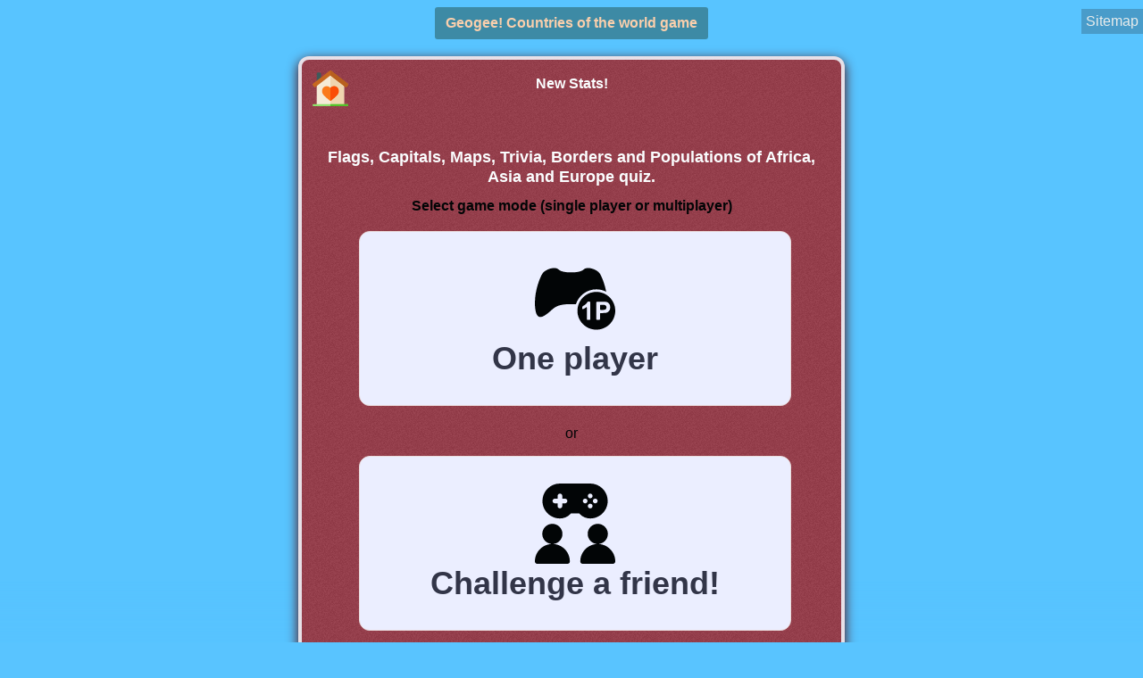

--- FILE ---
content_type: text/html; charset=utf-8
request_url: https://geogee.me/-ze-a1-ae-zg-ah-zg-ac-zg-ad-zg-b4-zg-bh-za-a2-xa4-zg-aa-zg-a4-za-a3-bk-zf
body_size: 5456
content:
<!DOCTYPE html><html lang="en"><head><meta charSet="utf-8"/><meta name="viewport" content="width=device-width"/><link rel="manifest" href="/manifest.json"/><meta name="theme-color" content="#440000"/><link rel="canonical" href="https://geogee.me/-ze-a1-ae-zg-ah-zg-ac-zg-ad-zg-b4-zg-bh-za-a2-xa4-zg-aa-zg-a4-za-a3-bk-zg-b5-bo-zf"/><meta name="msvalidate.01" content="6DCFD5719854ED2FC6236496B3CBEA22"/><meta name="google-site-verification" content="mvWZvVgzpoUJN9J1PLJOAaB6D776CBtCipw6iGy73bg"/><link rel="icon" type="image/png" href="/favicon.png"/><meta name="description" content="Geogee! Countries of the world game. Flags, Capital cities, Maps, Trivia, Borders and Populations of Africa, Asia and Europe quiz. Geogee! Countries of the world game.. Multiplayer and single player."/><title>Flags, Capital cities, Maps, Trivia, Borders and Populations of Africa, Asia and Europe quiz. Geogee! Countries of the world game.</title><meta name="next-head-count" content="10"/><script src="https://cdnjs.cloudflare.com/ajax/libs/socket.io/2.2.0/socket.io.js"></script><link rel="apple-touch-icon" href="/public/icon.png"/><meta name="apple-mobile-web-app-title" content="Geogee!"/><meta name="searchmysite-verification" content="KRLRSiuVm6HXYMIj5HXxmSr9soWDdCPEXcpqvw0Dke"/><meta name="apple-mobile-web-app-capable" content="yes"/><meta name="viewport" content="width=device-width, initial-scale=1"/><meta name="google-site-verification" content="mvWZvVgzpoUJN9J1PLJOAaB6D776CBtCipw6iGy73bg"/><script async="" src="https://pagead2.googlesyndication.com/pagead/js/adsbygoogle.js?client=ca-pub-1818326317212789" crossorigin="anonymous"></script><meta name="yandex-verification" content="5c5fda4f26548851"/><meta name="theme-color" content="#d31027"/><meta name="apple-mobile-web-app-status-bar-style" content="#d31027"/><link rel="manifest" href="/manifest.json"/><meta name="msvalidate.01" content="6DCFD5719854ED2FC6236496B3CBEA22"/><link rel="icon" type="image/png" href="/public/favicon.png"/><link rel="preload" href="/_next/static/css/d09f377d9f21f1d0.css" as="style"/><link rel="stylesheet" href="/_next/static/css/d09f377d9f21f1d0.css" data-n-g=""/><noscript data-n-css=""></noscript><script defer="" nomodule="" src="/_next/static/chunks/polyfills-c67a75d1b6f99dc8.js"></script><script src="/_next/static/chunks/webpack-75b9904e2e42d90c.js" defer=""></script><script src="/_next/static/chunks/framework-3b5a00d5d7e8d93b.js" defer=""></script><script src="/_next/static/chunks/main-2364f599a24c3599.js" defer=""></script><script src="/_next/static/chunks/pages/_app-6453dd86a27dd6c0.js" defer=""></script><script src="/_next/static/chunks/2c796e83-6fb5b36553718a62.js" defer=""></script><script src="/_next/static/chunks/898-8c1344dfcc1933d7.js" defer=""></script><script src="/_next/static/chunks/603-d87cc31749fae268.js" defer=""></script><script src="/_next/static/chunks/539-ac8f8bcf72435c95.js" defer=""></script><script src="/_next/static/chunks/509-13d6de3e87e04879.js" defer=""></script><script src="/_next/static/chunks/114-af12ac6718668170.js" defer=""></script><script src="/_next/static/chunks/pages/index-52dca1ec2943dcb6.js" defer=""></script><script src="/_next/static/_KNITbqvdvi_pN87ZQzRd/_buildManifest.js" defer=""></script><script src="/_next/static/_KNITbqvdvi_pN87ZQzRd/_ssgManifest.js" defer=""></script><style data-styled="khRhTk ecaRCq dGYLjM mWeoA gcnfht gRFZFh fyTlrz klSuTl eAGHwg pONzj guuLKd QCcfU jyWvBP kGPceB imVocW cFLdJ eEPtJR FGAgm OeIQm" data-styled-version="4.0.0">
/* sc-component-id: sc-bdVaJa */
.pONzj{position:relative;-webkit-animation:fadeIn 0.4s;animation:fadeIn 0.4s;-webkit-animation-fill-mode:forwards;animation-fill-mode:forwards;border:0;height:100%;outline:0;display:inline-block;}
/* sc-component-id: sc-bwzfXH */
.guuLKd{width:auto;border:0;outline:0;max-width:100%;padding:0;margin:0 auto;height:100%;} .guuLKd > use{margin:0 auto;}
/* sc-component-id: sc-jWBwVP */
.eEPtJR{color:#aaf;position:relative;font-size:16px;margin-left:12px;}
/* sc-component-id: sc-gPEVay */
.eAGHwg{cursor:pointer;position:absolute;left:0px;top:0px;height:40px;max-height:40px;margin:12px;z-index:20;float:left;width:40px;} .eAGHwg svg{display:inline-block;height:40px;}
/* sc-component-id: sc-jlyJG */
.gcnfht{z-index:50;max-width:612px;border:2px solid rgba(20,20,20,.1);box-sizing:border-box;width:95%;position:relative;border-radius:12px;background-image:url([data-uri]);background-color:#9e2434;background-color:-webkit-linear-gradient( to right, #ea384d, #d31027 );background-color:linear-gradient( to right, #ea384d, #d31027 );border:4px solid rgba(244,244,250,.9);padding-bottom:24px;box-shadow:0px 4px 13px 0px rgba(77,0,0,1);margin:16px auto 0;height:auto;-webkit-transition:height 0.3s ease-out;transition:height 0.3s ease-out;} @media screen and (max-height:700px){.gcnfht{margin:1% auto;}}
/* sc-component-id: sc-eqIVtm */
.ecaRCq{font-size:24px;position:relative;text-align:center;color:#fc0;width:100%;max-width:600px;margin:8px auto 0px;text-align:center;line-height:1;z-index:8000;} @media screen and (max-height:850px){.ecaRCq{font-size:16px;margin:4px auto 0px;}}
/* sc-component-id: sc-fAjcbJ */
.dGYLjM{display:inline-block;margin:4px auto 0px;padding:10px 12px;text-align:center;background:rgb(24,52,25,.4);border-top-right-radius:7px;border-top-left-radius:7px;border-radius:3px;color:#ffcfaa;line-height:1;font-weight:700!important;-webkit-animation:fadeIn 0.5s;animation:fadeIn 0.5s;-webkit-animation-fill-mode:forwards;animation-fill-mode:forwards;font-size:24px;max-width:90%;white-space:nowrap;overflow:hidden;text-overflow:ellipsis;z-index:8000;} @media screen and (max-height:850px){.dGYLjM{font-size:16px;}}
/* sc-component-id: sc-kgAjT */
.fyTlrz{font-size:18px;right:0px;top:0px;color:#efefff;position:absolute;padding:12px;text-align:center;z-index:100;}
/* sc-component-id: sc-hrWEMg */
.QCcfU{line-height:50px;display:relative;text-align:center;padding-top:50px;}
/* sc-component-id: sc-gwVKww */
.jyWvBP{font-size:24px;line-height:34px;margin-top:12px;color:white;padding:0px 12px 12px;} @media screen and (max-height:850px){.jyWvBP{margin-top:12px;font-size:18px;line-height:22px;}} @media screen and (max-height:600px){.jyWvBP{font-size:14px;line-height:18px;}}
/* sc-component-id: sc-hXRMBi */
.kGPceB{margin-bottom:18px;font-size:22px;} @media screen and (max-height:850px){.kGPceB{font-size:16px;line-height:20px;}} @media screen and (max-height:600px){.kGPceB{font-size:12px;line-height:16px;}}
/* sc-component-id: sc-bsbRJL */
.imVocW{background:#efefff;color:#323244;line-height:44px;padding:14px;border-radius:5px;border:1px solid #edd;max-width:90%;font-weight:600;background:#efefef;display:inline-block;margin-left:8px;border-radius:12px;padding:8px 20px;cursor:pointer;font-size:18px;margin-bottom:6px;font-size:32px;background:#efefff;font-size:36px;padding:30px;width:80%;} @media screen and (max-height:575px){.imVocW{line-height:1;padding:2px;}} .imVocW:hover{background:#e4e4e4;} .imVocW:active{background:rgba(245,240,240,0.964);} @media screen and (max-width:580px){.imVocW{padding:24px;font-size:26px;}} @media screen and (max-width:480px){.imVocW{padding:18px;font-size:22px;}}
/* sc-component-id: sc-hZSUBg */
.cFLdJ{height:100px;} @media screen and (max-height:850px){.cFLdJ{height:90px;}} @media screen and (max-height:750px){.cFLdJ{height:90px;}} @media screen and (max-height:707px){.cFLdJ{height:75px;}} @media screen and (max-height:660px){.cFLdJ{height:60px;}} @media screen and (max-height:630px){.cFLdJ{height:50px;}} @media screen and (max-height:510px){.cFLdJ{height:35px;}}
/* sc-component-id: sc-cMhqgX */
.FGAgm{width:100%;height:20px;} @media screen and (max-height:600px){.FGAgm{height:0px;}}
/* sc-component-id: sc-eLExRp */
.klSuTl{display:inline;color:white;position:absolute;}
/* sc-component-id: sc-cbkKFq */
.gRFZFh{display:inline;color:white;font-weight:bold;}
/* sc-component-id: sc-krvtoX */
.mWeoA{color:#ededec;cursor:pointer;position:absolute;top:10px;right:0px;padding:5px;background:rgba(23,23,23,0.23);z-index:200;}
/* sc-component-id: sc-fYiAbW */
.OeIQm{opacity:.6;width:100%;height:100%;max-height:1110px;position:fixed !important;top:0px;left:0px;z-index:0;-webkit-transition:opacity ease-in 1s;transition:opacity ease-in 1s;} .OeIQm::after{content:"";opacity:.6;position:absolute;width:100%;height:70px;bottom:0px;left:0px;background:linear-gradient( to bottom, rgba(255,255,255,0) 0%, rgb(89,196,255) 100% );}
/* sc-component-id: sc-fOKMvo */
.khRhTk{opacity:0.98;min-height:100%;position:absolute;top:0;left:0;background-color:rgb(89,196,255);z-index:1;min-height:100%;-webkit-applications/overflow:hidden;-moz-applications/overflow:hidden;applications/overflow:hidden;display:block;margin:0;padding:0;position:absolute;width:100%;} @media screen and (max-height:650px){.khRhTk{padding-bottom:0px;}}</style></head><body id="body"><div id="__next"><div><div class="sc-fOKMvo khRhTk"><div><div class="sc-eqIVtm ecaRCq"><h3 class="sc-fAjcbJ dGYLjM">Geogee! <!-- -->Countries of the world game</h3></div></div><a href="/sitemap/sitemap" class="sc-krvtoX mWeoA">Sitemap</a><div class="sc-jlyJG gcnfht"><center><br/><a href="/statistics/all/" target="_blank" class="sc-cbkKFq gRFZFh">New Stats!</a></center><span class="sc-kgAjT fyTlrz"></span><span class="sc-kgAjT fyTlrz"></span><noscript><a href="/" class="sc-eLExRp klSuTl">home</a></noscript><a href="/" class="sc-gPEVay eAGHwg"><div class="sc-bdVaJa pONzj"><svg title="home" class="icon home sc-bwzfXH guuLKd"><use xlink:href="#home"></use></svg></div></a><div class="sc-hrWEMg QCcfU"><h1 class="sc-gwVKww jyWvBP">Flags, Capitals, Maps, Trivia, Borders and Populations of Africa, Asia and Europe quiz. </h1><h1 class="sc-hXRMBi kGPceB">Select game mode (single player or multiplayer)</h1><button href="/-ze-a1-ae-zg-ah-zg-ac-zg-ad-zg-b4-zg-bh-za-a2-xa4-zg-aa-zg-a4-za-b5-ze-be-ac-zg-a6-ze-ag-c101-zg-al-d101-zb-ag-c043-zg-al-d043-zb-ag-c060-zg-al-d060-zb-ag-c114-zg-al-d114-zf-za-a7-ze-ag-c101-zg-b7%22%22-zg%22lnglat%22%3A%5B-5-zg120-za-au-c101-zg-al-d101-zf-zd-a3-b8-zg-bg1-zg-bj%3A1-zf" class="sc-bsbRJL imVocW"><div class="sc-hZSUBg cFLdJ"><div class="sc-bdVaJa pONzj"><svg title="oneplayer" class="icon oneplayer sc-bwzfXH guuLKd"><use xlink:href="#oneplayer"></use></svg></div></div>One player<noscript><a href="-ze-a1-ae-zg-ah-zg-ac-zg-ad-zg-b4-zg-bh-za-a2-xa4-zg-aa-zg-a4-za-b5-ze-be-ac-zg-a6-ze-ag-c101-zg-al-d101-zb-ag-c043-zg-al-d043-zb-ag-c060-zg-al-d060-zb-ag-c114-zg-al-d114-zf-za-a7-ze-ag-c101-zg-b7%22%22-zg%22lnglat%22%3A%5B-5-zg120-za-au-c101-zg-al-d101-zf-zd-a3-b8-zg-bg1-zg-bj%3A1-zf" class="sc-jWBwVP eEPtJR">[&gt;]</a></noscript></button><div>or</div><button class="sc-bsbRJL imVocW"><div class="sc-hZSUBg cFLdJ"><div class="sc-bdVaJa pONzj"><svg title="twoplayer" class="icon twoplayer sc-bwzfXH guuLKd"><use xlink:href="#twoplayer"></use></svg></div></div>Challenge a friend!</button><div class="sc-cMhqgX FGAgm"></div></div><center><br/><a href="/statistics/all/" target="_blank" class="sc-cbkKFq gRFZFh">New Stats!</a></center></div><div id="map" opacity=".6" class="sc-fYiAbW OeIQm"></div></div></div></div><script id="__NEXT_DATA__" type="application/json">{"props":{"pageProps":{"startPoint":0,"gameModes":["Flags","Capitals","Maps","Trivia","Borders","Populations"],"gameStatus":"START_SCREEN","continents":["Africa","Asia","Europe"],"currentQuestion":null,"difficulty":"Basic","questionNum":0,"pageTitle":"Countries of the World Game. Offline mode, Flags, borders, populations, trivia and maps","myRoomId":null,"multiPlayerMaster":false,"testMode":false,"locale":false}},"page":"/","query":{"solidState":"-ze-a1-ae-zg-ah-zg-ac-zg-ad-zg-b4-zg-bh-za-a2-xa4-zg-aa-zg-a4-za-a3-bk-zf"},"buildId":"_KNITbqvdvi_pN87ZQzRd","isFallback":false,"customServer":true,"gip":true,"scriptLoader":[]}</script><script defer src="https://static.cloudflareinsights.com/beacon.min.js/vcd15cbe7772f49c399c6a5babf22c1241717689176015" integrity="sha512-ZpsOmlRQV6y907TI0dKBHq9Md29nnaEIPlkf84rnaERnq6zvWvPUqr2ft8M1aS28oN72PdrCzSjY4U6VaAw1EQ==" data-cf-beacon='{"version":"2024.11.0","token":"4140bc59e2334a969fe1313bd0232e78","r":1,"server_timing":{"name":{"cfCacheStatus":true,"cfEdge":true,"cfExtPri":true,"cfL4":true,"cfOrigin":true,"cfSpeedBrain":true},"location_startswith":null}}' crossorigin="anonymous"></script>
</body></html>

--- FILE ---
content_type: text/html; charset=utf-8
request_url: https://www.google.com/recaptcha/api2/aframe
body_size: 267
content:
<!DOCTYPE HTML><html><head><meta http-equiv="content-type" content="text/html; charset=UTF-8"></head><body><script nonce="ZFX0d33dJmYiqPeFQU4bFQ">/** Anti-fraud and anti-abuse applications only. See google.com/recaptcha */ try{var clients={'sodar':'https://pagead2.googlesyndication.com/pagead/sodar?'};window.addEventListener("message",function(a){try{if(a.source===window.parent){var b=JSON.parse(a.data);var c=clients[b['id']];if(c){var d=document.createElement('img');d.src=c+b['params']+'&rc='+(localStorage.getItem("rc::a")?sessionStorage.getItem("rc::b"):"");window.document.body.appendChild(d);sessionStorage.setItem("rc::e",parseInt(sessionStorage.getItem("rc::e")||0)+1);localStorage.setItem("rc::h",'1768728411416');}}}catch(b){}});window.parent.postMessage("_grecaptcha_ready", "*");}catch(b){}</script></body></html>

--- FILE ---
content_type: application/javascript; charset=UTF-8
request_url: https://geogee.me/_next/static/chunks/539-ac8f8bcf72435c95.js
body_size: 38818
content:
"use strict";(self.webpackChunk_N_E=self.webpackChunk_N_E||[]).push([[539],{6539:function(a){a.exports=JSON.parse('[{"name":"Afghanistan","emoji":"\uD83C\uDDE6\uD83C\uDDEB","alpha2Code":"af","alpha3Code":"AFG","capital":"Kabul","other_cities":["Kandahar","Herat","Jalalabad","Mazar-i-Sharif","Kunduz","Ghazni"],"region":"Asia","subregion":"Southern Asia","population":26023100,"latlng":[33,65],"borders":["IRN","PAK","TKM","UZB","TJK","CHN"],"translations":{"de":"Afghanistan","es":"Afganist\xe1n","fr":"Afghanistan","ja":"アフガニスタン","it":"Afghanistan"},"ads":[{"asin":"B0C1J5BNVT","name":"Afghan Cookbook"}],"trivia":"Which country did Mirwais Hotak make independent in 1709 after a successful rebellion against the Safavids","relevance":"0","unicode":"U+1F1E6 U+1F1EB"},{"name":"\xc5land Islands","emoji":"\uD83C\uDDE6\uD83C\uDDFD","alpha2Code":"ax","alpha3Code":"ALA","capital":"Mariehamn","other_cities":["Jomala","Finstr\xf6m","Lemland","Saltvik","Hammarland","Ecker\xf6"],"region":"Europe","subregion":"Northern Europe","population":28875,"latlng":[60.116667,19.9],"borders":[],"translations":{"de":"\xc5land","es":"Alandia","fr":"\xc5land","ja":"オーランド諸島","it":"Isole Aland"},"ads":[{"asin":"B0BZBHWRWF","name":"\xc5land Islands T-Shirt"}],"trivia":"Which of these places was conquered by Peter the Great in 1714?","relevance":"0","unicode":"U+1F1E6 U+1F1FD"},{"name":"Albania","emoji":"\uD83C\uDDE6\uD83C\uDDF1","alpha2Code":"al","alpha3Code":"ALB","capital":"Tirana","other_cities":["Elbasan","Petran","Pogradec","Shkoder","Ura Vajgurore"],"region":"Europe","subregion":"Southern Europe","population":2893005,"latlng":[41,20],"borders":["MNE","GRC","MKD","KOS"],"translations":{"de":"Albanien","es":"Albania","fr":"Albanie","ja":"アルバニア","it":"Albania"},"ads":[{"asin":"0781813654","name":"Beginners \xc5lbanian"}],"trivia":"Which of these places was proclaimed as the first atheist state in the world in 1967?","relevance":"0","unicode":"U+1F1E6 U+1F1F1"},{"name":"Algeria","emoji":"\uD83C\uDDE9\uD83C\uDDFF","alpha2Code":"dz","alpha3Code":"DZA","capital":"Algiers","other_cities":["Batna City","Bougara","Constantine","Oran","Oued Smar","Saida","Tizi"],"region":"Africa","subregion":"Northern Africa","population":39500000,"latlng":[28,3],"borders":["TUN","LBY","NER","ESH","MRT","MLI","MAR"],"translations":{"de":"Algerien","es":"Argelia","fr":"Alg\xe9rie","ja":"アルジェリア","it":"Algeria"},"ads":[{"asin":"B09YYTY26P","name":"Algeria Jersey"}],"trivia":"Which of these places is known as the country of cherries and dates?","relevance":"0","unicode":"U+1F1E9 U+1F1FF"},{"name":"American Samoa","emoji":"\uD83C\uDDE6\uD83C\uDDF8","alpha2Code":"as","alpha3Code":"ASM","capital":"Pago Pago","other_cities":[],"region":"Oceania","subregion":"Polynesia","population":55519,"latlng":[-14.33333333,-170],"borders":[],"translations":{"de":"Amerikanisch-Samoa","es":"Samoa Americana","fr":"Samoa am\xe9ricaines","ja":"アメリカ領サモア","it":"Samoa Americane"},"ads":[{"asin":"B0B53ZV2DG","name":"American Samoa T-Shirt"}],"trivia":"Which of these countries national airline instituted a pay-by-weight system for passengers in 2013","relevance":"0.5","unicode":"U+1F1E6 U+1F1F8"},{"name":"Andorra","emoji":"\uD83C\uDDE6\uD83C\uDDE9","alpha2Code":"ad","alpha3Code":"AND","capital":"Andorra la Vella","other_cities":["Canillo","Engordany","La Massana","Llorts","Ordino","Soldeu"],"region":"Europe","subregion":"Southern Europe","population":76949,"latlng":[42.5,1.5],"borders":["FRA","ESP"],"translations":{"de":"Andorra","es":"Andorra","fr":"Andorre","ja":"アンドラ","it":"Andorra"},"ads":[{"asin":"B0B6BM4Y7V","name":"Andorra Tee"}],"trivia":"In which country outside of Spain is Catalan an official language?","relevance":"0.5","unicode":"U+1F1E6 U+1F1E9"},{"name":"Angola","emoji":"\uD83C\uDDE6\uD83C\uDDF4","alpha2Code":"ao","alpha3Code":"AGO","capital":"Luanda","other_cities":["Cabinda","Huambo","Lubango","Lucapa","Muxaluando","Ondjiva"],"region":"Africa","subregion":"Middle Africa","population":24383301,"latlng":[-12.5,18.5],"borders":["COG","COD","ZMB","NAM"],"translations":{"de":"Angola","es":"Angola","fr":"Angola","ja":"アンゴラ","it":"Angola"},"ads":[{"asin":"1526728419","name":"Angola War of Intervention"}],"trivia":"Which country, known to be where the dreadlocks hairstyle first emerged,  has a national tree known as a \\"Boabob\\"","relevance":"0","unicode":"U+1F1E6 U+1F1F4"},{"name":"Anguilla","emoji":"\uD83C\uDDE6\uD83C\uDDEE","alpha2Code":"ai","alpha3Code":"AIA","capital":"The Valley","other_cities":["Betty Hill","Deep Waters","Little Dix","Blowing Point","Island Harbour"],"region":"Americas","subregion":"Caribbean","population":13452,"latlng":[18.25,-63.16666666],"borders":[],"translations":{"de":"Anguilla","es":"Anguilla","fr":"Anguilla","ja":"アンギラ","it":"Anguilla"},"ads":[{"asin":"B0B6JD8899","name":"Anguilla T-Shirt"}],"trivia":"Which country was named after the Spanish word for eel, because of its eel-like shape?","relevance":"0.5","unicode":"U+1F1E6 U+1F1EE"},{"name":"Antigua and Barbuda","emoji":"\uD83C\uDDE6\uD83C\uDDEC","alpha2Code":"ag","alpha3Code":"ATG","capital":"Saint John\'s","other_cities":["All Saints","Cassada Gardens","Codrington","Old Road","Parham","Woods"],"region":"Americas","subregion":"Caribbean","population":86295,"latlng":[17.05,-61.8],"borders":[],"translations":{"de":"Antigua und Barbuda","es":"Antigua y Barbuda","fr":"Antigua-et-Barbuda","ja":"アンティグア・バーブーダ","it":"Antigua e Barbuda"},"ads":[{"asin":"1785730665","name":"Pocket Travel Guide"}],"trivia":"In which of these places is the highest point known as Mount Obama?","relevance":"0.5","unicode":"U+1F1E6 U+1F1EC"},{"name":"Argentina","emoji":"\uD83C\uDDE6\uD83C\uDDF7","alpha2Code":"ar","alpha3Code":"ARG","capital":"Buenos Aires","other_cities":["Buenos Aires","C\xf3rdoba","Rosario","Mendoza","Tucum\xe1n","La Plata"],"region":"Americas","subregion":"South America","population":43131966,"latlng":[-34,-64],"borders":["BOL","BRA","CHL","PRY","URY"],"translations":{"de":"Argentinien","es":"Argentina","fr":"Argentine","ja":"アルゼンチン","it":"Argentina"},"ads":[{"asin":"B08624TFCK","name":"Inter Miami Jersey"},{"asin":"B09N7F2JW6","name":"Mate Gourd Set"},{"asin":"B08X4ZMTNM","name":"Argentina St Patricks Day"},{"asin":"B0BC2GY1W4","name":"Argentina Vintage"}],"trivia":"What is the eighth largest country in the world?","relevance":"0","unicode":"U+1F1E6 U+1F1F7"},{"name":"Armenia","emoji":"\uD83C\uDDE6\uD83C\uDDF2","alpha2Code":"am","alpha3Code":"ARM","capital":"Yerevan","other_cities":["Agarak","Ashtarak","Hrazdan","Ijevan","Vanadzor"],"region":"Asia","subregion":"Western Asia","population":3006800,"latlng":[40,45],"borders":["NAK","AZE","GEO","IRN","TUR"],"translations":{"de":"Armenien","es":"Armenia","fr":"Arm\xe9nie","ja":"アルメニア","it":"Armenia"},"ads":[{"asin":"1845115309","name":"My Brother\'s Road"},{"asin":"B076C6XP6S","name":"Journey to Armenia"},{"asin":"1403974675","name":"The History of Armenia"},{"asin":"B06XYTLVPN","name":"Armenian Duduk "}],"trivia":"In which of these countries is chess a compulsory subject in schools?","confuse":["ru","cn"],"relevance":"0","unicode":"U+1F1E6 U+1F1F2"},{"name":"Aruba","emoji":"\uD83C\uDDE6\uD83C\uDDFC","alpha2Code":"aw","alpha3Code":"ABW","capital":"Oranjestad","other_cities":["Palm Beach","San Barbola","Santa Cruz","Sero Blanco","Sint Nicolaas"],"region":"Americas","subregion":"Caribbean","population":107394,"latlng":[12.5,-69.96666666],"borders":[],"translations":{"de":"Aruba","es":"Aruba","fr":"Aruba","ja":"アルバ","it":"Aruba"},"ads":[{"asin":"B07PDTCC1F","name":"Aruba T-Shirt","limitedTo":["US"]},{"asin":"B00GYPZIDE","name":"Aruba"},{"asin":"3868706100","name":"Aruba Bon Bini"}],"trivia":"In which of these places did Alonso de Ojeda become the first European to land in 1499","relevance":"0.5","unicode":"U+1F1E6 U+1F1FC"},{"name":"Australia","emoji":"\uD83C\uDDE6\uD83C\uDDFA","alpha2Code":"au","alpha3Code":"AUS","capital":"Canberra","other_cities":["Sydney","Melbourne","Perth","Brisbane","Wollongong"],"region":"Oceania","subregion":"Australia and New Zealand","population":23868800,"latlng":[-27,133],"borders":[],"translations":{"de":"Australien","es":"Australia","fr":"Australie","ja":"オーストラリア","it":"Australia"},"ads":[{"asin":"B00LS79QV8","name":"Kangaroo Pyjamas"},{"asin":"B003Z2YI8K","name":"Didgeridoo"},{"asin":"B001HLG8MU","name":"Aussie Breezer "},{"asin":"B00BHMC2DS","name":"Aussie Chiller "}],"trivia":"What is the sixth largest country in the world","relevance":"1.5","unicode":"U+1F1E6 U+1F1FA"},{"name":"Austria","emoji":"\uD83C\uDDE6\uD83C\uDDF9","alpha2Code":"at","alpha3Code":"AUT","capital":"Vienna","other_cities":["Linz","Graz","Salzburg","Innsbruck"],"region":"Europe","subregion":"Western Europe","population":8602112,"latlng":[47.33333333,13.33333333],"borders":["CZE","DEU","HUN","ITA","LIE","SVK","SVN","CHE"],"translations":{"de":"\xd6sterreich","es":"Austria","fr":"Autriche","ja":"オーストリア","it":"Austria"},"ads":[{"asin":"B083YY26HJ","name":"Lonely Planet Austria"},{"asin":"0807825166","name":"Hitler\'s Austria"},{"asin":"0684857219","name":"The Bible of Bodybuilding"},{"asin":"0393357791","name":"Asperger\'s Children"},{"asin":"0140159959","name":"Ludwig Wittgenstein"},{"asin":"B07ZW8VWQX","name":"Josef Fritzl"},{"asin":"B07QX1DCDH","name":"Schroedinger\'s Cat"}],"trivia":"In which country was Arnold Schwarzenegger born?","relevance":"0","unicode":"U+1F1E6 U+1F1F9"},{"name":"Azerbaijan","emoji":"\uD83C\uDDE6\uD83C\uDDFF","alpha2Code":"az","alpha3Code":"AZE","capital":"Baku","other_cities":["Nakhchivan","Quba","Sulutapa","Sumqayit","Xirdalan","Zurges"],"region":"Asia","subregion":"Western Asia","population":9636300,"latlng":[40.5,47.5],"borders":["NAK","ARM","GEO","IRN","RUS","TUR"],"translations":{"de":"Aserbaidschan","es":"Azerbaiy\xe1n","fr":"Azerba\xefdjan","ja":"アゼルバイジャン","it":"Azerbaijan"},"ads":[{"asin":"1492393851","name":"Splendid Azerbaijan"},{"asin":"B00QN94YC2","name":"Balban"},{"asin":"B000V9B7QG","name":"Rostropovich: Life & Art "}],"trivia":"In which place was former world chess champion Garry Kasparov born?","confuse":["ru","ge","ua"],"relevance":"0","unicode":"U+1F1E6 U+1F1FF"},{"name":"Bahamas, The","emoji":"\uD83C\uDDE7\uD83C\uDDF8","alpha2Code":"bs","alpha3Code":"BHS","capital":"Nassau","other_cities":["Andros Town","Dunmore Town","Freeport","Marsh Harbour"],"region":"Americas","subregion":"Caribbean","population":368390,"latlng":[24.25,-76],"borders":[],"translations":{"de":"Bahamas","es":"Bahamas","fr":"Bahamas","ja":"バハマ","it":"Bahamas"},"ads":[{"asin":"1640972544","name":"Fodor’s Bahamas"},{"asin":"0820322849","name":"Islanders in the Stream"}],"trivia":"The first people that inhabited which country were called the Tainos?","relevance":"0","unicode":"U+1F1E7 U+1F1F8"},{"name":"Bahrain","emoji":"\uD83C\uDDE7\uD83C\uDDED","alpha2Code":"bh","alpha3Code":"BHR","capital":"Manama","other_cities":["Barbar","Jurdab","Oil City","Sanabis","Sanad"],"region":"Asia","subregion":"Western Asia","population":1359800,"latlng":[26,50.55],"borders":[],"translations":{"de":"Bahrain","es":"Bahrein","fr":"Bahre\xefn","ja":"バーレーン","it":"Bahrein"},"ads":[{"asin":"B005F1Q90E","name":"Bahrain Shot Glass"},{"asin":"1592982395","name":"Culturally Speaking "}],"trivia":"Which of these places is an archipelago of 33 islands?","relevance":"0","unicode":"U+1F1E7 U+1F1ED"},{"name":"Bangladesh","emoji":"\uD83C\uDDE7\uD83C\uDDE9","alpha2Code":"bd","alpha3Code":"BGD","capital":"Dhaka","other_cities":["Bazar","Chittagong","Delta","Kabi","Narayanganj"],"region":"Asia","subregion":"Southern Asia","population":158875000,"latlng":[24,90],"borders":["MMR","IND"],"translations":{"de":"Bangladesch","es":"Bangladesh","fr":"Bangladesh","ja":"バングラデシュ","it":"Bangladesh"},"ads":[{"asin":"B08HPSN17X","name":"Made In Bangladesh"},{"asin":"1108462464","name":"A History of Bangladesh"},{"asin":"B08GQBM1H7","name":"Cricket Bat"},{"asin":"B091MYYCPX","name":"Bangla Dotara Music"}],"trivia":"Mahasthangarh is the oldest city in which country?","relevance":"2","unicode":"U+1F1E7 U+1F1E9"},{"name":"Barbados","emoji":"\uD83C\uDDE7\uD83C\uDDE7","alpha2Code":"bb","alpha3Code":"BRB","capital":"Bridgetown","other_cities":["Atlantic Shores","Bruce Vale","Husbands","Rendezvous","Worthing"],"region":"Americas","subregion":"Caribbean","population":285000,"latlng":[13.16666666,-59.53333333],"borders":[],"translations":{"de":"Barbados","es":"Barbados","fr":"Barbade","ja":"バルバドス","it":"Barbados"},"ads":[{"asin":"B01JPFEJF2","name":"Barbados Flag Mug"},{"asin":"B07Q33L986","name":"Car Mirror Gloves"},{"asin":"B08LBG8VBK","name":"Steering Wheel Cover"},{"asin":"0714878014","name":"The Rihanna Book "}],"trivia":"Where was Rihanna born?","relevance":"0","unicode":"U+1F1E7 U+1F1E7"},{"name":"Belarus","emoji":"\uD83C\uDDE7\uD83C\uDDFE","alpha2Code":"by","alpha3Code":"BLR","capital":"Minsk","other_cities":["Brest","Lyakhovichi","Lyaskavichy","Mazyr","Pinsk"],"region":"Europe","subregion":"Eastern Europe","population":9485300,"latlng":[53,28],"borders":["LVA","LTU","POL","RUS","UKR"],"translations":{"de":"Wei\xdfrussland","es":"Bielorrusia","fr":"Bi\xe9lorussie","ja":"ベラルーシ","it":"Bielorussia"},"ads":[{"asin":"B000VI6Y2Y","name":"The Girls of Belarus"},{"asin":"0674725506","name":"Marching into Darkness"},{"asin":"1684054605","name":"Springtime in Chernobyl"},{"asin":"B07RFFNQ3Q","name":"Chernobyl"},{"asin":"B07SZB15SJ","name":"chernobyl liquidator medal"},{"asin":"B0863VPGQN","name":"Belarusian Basic Course"}],"trivia":"Which country has a highest point of 346 meters at Mount Dzyarzhynskaya?","relevance":"0","unicode":"U+1F1E7 U+1F1FE"},{"name":"Belgium","emoji":"\uD83C\uDDE7\uD83C\uDDEA","alpha2Code":"be","alpha3Code":"BEL","capital":"Brussels","other_cities":["Ghent","Antwerp","Charleroi","Bruges","Anderlecht"],"region":"Europe","subregion":"Western Europe","population":11248330,"latlng":[50.83333333,4],"borders":["FRA","DEU","LUX","NLD"],"translations":{"de":"Belgien","es":"B\xe9lgica","fr":"Belgique","ja":"ベルギー","it":"Belgio"},"ads":[{"asin":"B00YQXFE3K","name":"Belgium Waffles Candle"},{"asin":"B097HT98H7","name":"Atomium T-Shirt"},{"asin":"B001IY8XAQ","name":"Saxo Alto"},{"asin":"B081WPXXNY","name":"In Bruges"}],"trivia":"In which country was Adolphe Sax, inventor of the saxaphone, born?","relevance":"1.5","unicode":"U+1F1E7 U+1F1EA"},{"name":"Belize","emoji":"\uD83C\uDDE7\uD83C\uDDFF","alpha2Code":"bz","alpha3Code":"BLZ","capital":"Belmopan","other_cities":["Belize City","Benque Viejo del Carmen","Freetown Sibun","Ladyville","San Ignacio"],"region":"Americas","subregion":"Central America","population":368310,"latlng":[17.25,-88.75],"borders":["GTM","MEX"],"translations":{"de":"Belize","es":"Belice","fr":"Belize","ja":"ベリーズ","it":"Belize"},"ads":[{"asin":"1838696792","name":"Lonely Planet Belize"},{"asin":"B076RZBLBY","name":"Belize Mug"},{"asin":"1718076401","name":"I Belize You Can Cookbook"}],"trivia":"Which country obtained its independence from the United Kingdom on September 21, 1981?","relevance":"0","unicode":"U+1F1E7 U+1F1FF"},{"name":"Benin","emoji":"\uD83C\uDDE7\uD83C\uDDEF","alpha2Code":"bj","alpha3Code":"BEN","capital":"Porto-Novo","other_cities":["Cotonou","Parakou","Djougou","Kandi"],"region":"Africa","subregion":"Western Africa","population":10315244,"latlng":[9.5,2.25],"borders":["BFA","NER","NGA","TGO"],"translations":{"de":"Benin","es":"Ben\xedn","fr":"B\xe9nin","ja":"ベナン","it":"Benin"},"ads":[{"asin":"B0BK6J2WQZ","name":"Great Benin Empire"},{"asin":"B0026MF40Q","name":"Legends Of Benin"},{"asin":"B0BYVQLJ5Y","name":"Benin Flag Lapel Pin"},{"asin":"B083M114TY","name":"Benin Backpack"},{"asin":"B084PZLC9T","name":"Benin Swimming Cap"},{"asin":"B08549JR8T","name":"Benin Backpack"}],"trivia":"Which of these places was once called the Dahomey","relevance":"0","unicode":"U+1F1E7 U+1F1EF"},{"name":"Bermuda","emoji":"\uD83C\uDDE7\uD83C\uDDF2","alpha2Code":"bm","alpha3Code":"BMU","capital":"Hamilton","other_cities":["Saint George","Stovel Bay","Cross Bay"],"region":"Americas","subregion":"Northern America","population":64237,"latlng":[32.33333333,-64.75],"borders":[],"translations":{"de":"Bermuda","es":"Bermudas","fr":"Bermudes","ja":"バミューダ","it":"Bermuda"},"ads":[{"asin":"B079RZBT1S","name":"Bermuda Triangle"},{"asin":"1406250031","name":"Bermuda Triangle"},{"asin":"B073D17SCP","name":"Bermuda Mug"},{"asin":"B0822WWVGH","name":"Enamel Pin Badge"}],"trivia":"Which country\'s flag is the only one in the world to depict a sinking ship?","relevance":"0.5","unicode":"U+1F1E7 U+1F1F2"},{"name":"Bhutan","emoji":"\uD83C\uDDE7\uD83C\uDDF9","alpha2Code":"bt","alpha3Code":"BTN","capital":"Thimphu","other_cities":["Phuntsholing","Paro","Gelephu","Punakha"],"region":"Asia","subregion":"Southern Asia","population":763920,"latlng":[27.5,90.5],"borders":["CHN","IND"],"translations":{"de":"Bhutan","es":"But\xe1n","fr":"Bhoutan","ja":"ブータン","it":"Bhutan"},"ads":[{"asin":"B08QLH1XWW","name":"The Dictatorship of Happiness"},{"asin":"1908323582","name":"The History of Bhutan"},{"asin":"B01II13CT8","name":"Bhutan Mug"},{"asin":"B01MTU47QB","name":"Dranyen Lekshay"}],"trivia":"Which country\'s name translates to \\"Land of the Thunder Dragon\\"?","relevance":"0","unicode":"U+1F1E7 U+1F1F9"},{"name":"Bolivia","emoji":"\uD83C\uDDE7\uD83C\uDDF4","alpha2Code":"bo","alpha3Code":"BOL","capital":"Sucre","other_cities":["Cotoca","La Paz","Santa Cruz","Tarija","Trinidad"],"region":"Americas","subregion":"South America","population":11410651,"latlng":[-17,-65],"borders":["ARG","BRA","CHL","PRY","PER"],"translations":{"de":"Bolivien","es":"Bolivia","fr":"Bolivie","ja":"ボリビア多民族国","it":"Bolivia"},"ads":[{"asin":"178657473X","name":"Lonely Planet Bolivia"},{"asin":"0521183723","name":"A Concise History of Bolivia,"},{"asin":"1906207631","name":"The Charango Chord Bible"},{"asin":"0312240155","name":"Sounding Indigenous"}],"trivia":"Where would you find the Salar de Uyuni?","relevance":"0","unicode":"U+1F1E7 U+1F1F4"},{"name":"Caribbean Netherlands","emoji":"\uD83C\uDDE7\uD83C\uDDF6","alpha2Code":"bq","alpha3Code":"BES","capital":"Kralendijk","other_cities":["Dorp Antriol","Upper Hells Gate","Dorp Rinc\xf3n"],"region":"Americas","subregion":"Caribbean","population":17408,"latlng":[12.15,-68.266667],"borders":[],"translations":{"de":null,"es":null,"fr":null,"ja":null,"it":null},"ads":[{"asin":"B0854HZHV3","name":"Women\'s Wallet"},{"asin":"B096WVTQBV","name":"Shoulder bag"},{"asin":"B085C3N144","name":"Backpack"}],"trivia":"In which country would you find Flamingo Airport?","relevance":"0","unicode":"U+1F1E7 U+1F1F6"},{"name":"Bosnia & Herzegovina","emoji":"\uD83C\uDDE7\uD83C\uDDE6","alpha2Code":"ba","alpha3Code":"BIH","capital":"Sarajevo","other_cities":["Banja Luka","Zenica","Livno","Cazin"],"region":"Europe","subregion":"Southern Europe","population":3791622,"latlng":[44,18],"borders":["HRV","MNE","SRB"],"translations":{"de":"Bosnien und Herzegowina","es":"Bosnia y Herzegovina","fr":"Bosnie-Herz\xe9govine","ja":"ボスニア・ヘルツェゴビナ","it":"Bosnia ed Erzegovina"},"ads":[{"asin":"1107016150","name":"A Concise History of Bosnia"},{"asin":"B07WC77SB4","name":"Have no feat tshirt"}],"trivia":"Which country is nicknamed \\"Heart Shaped Land\\"?","relevance":"0","unicode":"U+1F1E7 U+1F1E6"},{"name":"Botswana","emoji":"\uD83C\uDDE7\uD83C\uDDFC","alpha2Code":"bw","alpha3Code":"BWA","capital":"Gaborone","other_cities":["Francistown","Orapa","Serowe","Village"],"region":"Africa","subregion":"Southern Africa","population":2070984,"latlng":[-22,24],"borders":["NAM","ZAF","ZMB","ZWE"],"translations":{"de":"Botswana","es":"Botswana","fr":"Botswana","ja":"ボツワナ","it":"Botswana"},"ads":[{"asin":"B085P125PL","name":"Botswana bag"}],"trivia":"What African nation was once ruled by a British monarch and is home to the world\'s largest inland delta?","relevance":"0","unicode":"U+1F1E7 U+1F1FC"},{"name":"Brazil","emoji":"\uD83C\uDDE7\uD83C\uDDF7","alpha2Code":"br","alpha3Code":"BRA","capital":"Bras\xedlia","other_cities":["S\xe3o Paulo","Rio de Janeiro","Salvador","S\xe3o Lu\xeds","S\xe3o Jos\xe9 de Ribamar"],"region":"Americas","subregion":"South America","population":204772000,"latlng":[-10,-55],"borders":["ARG","BOL","COL","GUF","GUY","PRY","PER","SUR","URY","VEN"],"translations":{"de":"Brasilien","es":"Brasil","fr":"Br\xe9sil","ja":"ブラジル","it":"Brasile"},"ads":[{"asin":"B01LX1IU9A","name":"10-Inch Pandeiro"},{"asin":"0750294914","name":"Brazil"},{"asin":"B07N5M8KBN","name":"Viol\xe3o Ac\xfastico Instrumental"}],"trivia":"Following more than three centuries under Portuguese rule, which country gained its independence in 1822","relevance":"2","unicode":"U+1F1E7 U+1F1F7"},{"name":"British Indian Ocean Territory","emoji":"\uD83C\uDDEE\uD83C\uDDF4","alpha2Code":"io","alpha3Code":"IOT","capital":"Diego Garcia","other_cities":["Blenheim Reef","Egmont Islands","Great Chagos Bank","Peros Banhos","Salomon Islands"],"region":"Africa","subregion":"Eastern Africa","population":3000,"latlng":[-6,71.5],"borders":[],"translations":{"de":"Britisches Territorium im Indischen Ozean","es":"Territorio Brit\xe1nico del Oc\xe9ano \xcdndico","fr":"Territoire britannique de l\'oc\xe9an Indien","ja":"イギリス領インド洋地域","it":"Territorio britannico dell\'oceano indiano"},"ads":[{"asin":"B0BYBS115C","name":"BIOT Travel Journal"}],"trivia":"The British government forcibly removed the entire population from which of these places in the 1960s and early 70s?","relevance":"0","unicode":"U+1F1EE U+1F1F4"},{"name":"Virgin Islands (British)","emoji":"\uD83C\uDDFB\uD83C\uDDEC","alpha2Code":"vg","alpha3Code":"VGB","capital":"Road Town","other_cities":["Spanish Town","The Settlement","Belle Vue","Great Harbour"],"region":"Americas","subregion":"Caribbean","population":28054,"latlng":[18.431383,-64.62305],"borders":[],"translations":{"de":"Britische Jungferninseln","es":"Islas V\xedrgenes del Reino Unido","fr":"\xceles Vierges britanniques","ja":"イギリス領ヴァージン諸島"},"ads":[{"asin":"B0C8QSW1M6","name":"History of the British Virgin Islands"}],"trivia":"Which country has the internet top level domain \\"/.vg\\"?","relevance":"0.5","unicode":"U+1F1FB U+1F1EC"},{"name":"Virgin Islands (U.S.)","emoji":"\uD83C\uDDFB\uD83C\uDDEE","alpha2Code":"vi","alpha3Code":"VIR","capital":"Charlotte Amalie","other_cities":["Fortuna","Donoe","Frenchtown","Bolongo"],"region":"Americas","subregion":"Caribbean","population":114743,"latlng":[18.34,-64.93],"borders":[],"translations":{"de":"Amerikanische Jungferninseln","es":"Islas V\xedrgenes de los Estados Unidos","fr":"\xceles Vierges des \xc9tats-Unis","ja":"アメリカ領ヴァージン諸島"},"ads":[{"asin":"B0C6WD4FXX","name":"US Virgin Islands"}],"trivia":"Which country is known for \\"Quelbe\\" folk music and scratch bands?","relevance":"0.5","unicode":"U+1F1FB U+1F1EE"},{"name":"Brunei","emoji":"\uD83C\uDDE7\uD83C\uDDF3","alpha2Code":"bn","alpha3Code":"BRN","capital":"Bandar Seri Begawan","other_cities":["Kuala Belait","Seria","Tutong","Bangar"],"region":"Asia","subregion":"South-Eastern Asia","population":393372,"latlng":[4.5,114.66666666],"borders":["MYS"],"translations":{"de":"Brunei","es":"Brunei","fr":"Brunei","ja":"ブルネイ・ダルサラーム","it":"Brunei"},"ads":[{"asin":"B0C2HLZ19Z","name":"Brunei Badge"}],"trivia":"Which country was discovered by Awang Alak Betatar","relevance":"0","unicode":"U+1F1E7 U+1F1F3"},{"name":"Bulgaria","emoji":"\uD83C\uDDE7\uD83C\uDDEC","alpha2Code":"bg","alpha3Code":"BGR","capital":"Sofia","other_cities":["Varna","Burgas","Plovdiv","Karlovo"],"region":"Europe","subregion":"Eastern Europe","population":7202198,"latlng":[43,25],"borders":["GRC","MKD","ROU","SRB","TUR"],"translations":{"de":"Bulgarien","es":"Bulgaria","fr":"Bulgarie","ja":"ブルガリア","it":"Bulgaria"},"ads":[{"asin":"B01ELCSZSG","name":"Musical Instruments in Bulgaria"},{"asin":"B0C2X6LJRF","name":"Bulgaria Tshirt"}],"trivia":"\\"Izlel e Delyu Haydutin\\" is a folk song from which country?","relevance":"0","unicode":"U+1F1E7 U+1F1EC"},{"name":"Burkina Faso","emoji":"\uD83C\uDDE7\uD83C\uDDEB","alpha2Code":"bf","alpha3Code":"BFA","capital":"Ouagadougou","other_cities":["Bobo Dioulasso","Banfora","Kaya","Koudougou","Ouahigouya"],"region":"Africa","subregion":"Western Africa","population":18450494,"latlng":[13,-2],"borders":["BEN","CIV","GHA","MLI","NER","TGO"],"translations":{"de":"Burkina Faso","es":"Burkina Faso","fr":"Burkina Faso","ja":"ブルキナファソ","it":"Burkina Faso"},"ads":[{"asin":"B07CLDBSWT","name":"Cocoa Butter"},{"asin":"B09WQZMQ3K","name":"Sankara Tshirt"}],"trivia":"Which country\'s name means \\"Land of Incorruptible People\\"","relevance":"0","unicode":"U+1F1E7 U+1F1EB"},{"name":"Burundi","emoji":"\uD83C\uDDE7\uD83C\uDDEE","alpha2Code":"bi","alpha3Code":"BDI","capital":"Bujumbura","other_cities":["Muyinga","Ngozi","Gitega","Ruyigi"],"region":"Africa","subregion":"Eastern Africa","population":9823827,"latlng":[-3.5,30],"borders":["COD","RWA","TZA"],"translations":{"de":"Burundi","es":"Burundi","fr":"Burundi","ja":"ブルンジ","it":"Burundi"},"ads":[{"asin":"B09Q25W8SY","name":"Burundi Cap"},{"asin":"B0BL3K5YY5","name":"Burundi Chain"}],"trivia":"In what country was jogging in groups made illegal in 2014?","relevance":"0","unicode":"U+1F1E7 U+1F1EE"},{"name":"Cambodia","emoji":"\uD83C\uDDF0\uD83C\uDDED","alpha2Code":"kh","alpha3Code":"KHM","capital":"Phnom Penh","other_cities":["Phumi Boeng (1)","Phumi Chhuk","Phumi Preah Haoh","Phumi Prei","Phumi Thmei","Phumi Thnal","Phumi Vott Phnum"],"region":"Asia","subregion":"South-Eastern Asia","population":15405157,"latlng":[13,105],"borders":["LAO","THA","VNM"],"translations":{"de":"Kambodscha","es":"Camboya","fr":"Cambodge","ja":"カンボジア","it":"Cambogia"},"ads":[{"asin":"8416728216","name":"Birds of Cambodia"},{"asin":"B0C7JJMCM1","name":"Cambodian Cookbook"},{"asin":"B07HQQH17Z","name":"Cambodia T-Shirt"},{"asin":"9924926153","name":"Cambodian Alphabet for Foreigners"}],"trivia":"The name \\"Kampuchea\\" is widely used to refer to the east of which country?","relevance":"0","unicode":"U+1F1F0 U+1F1ED"},{"name":"Cameroon","emoji":"\uD83C\uDDE8\uD83C\uDDF2","alpha2Code":"cm","alpha3Code":"CMR","capital":"Yaound\xe9","other_cities":["Bafia","Bafoussam","Bamenda","Buea","Douala","Kribi","Kumba","Ringo","Tibati"],"region":"Africa","subregion":"Middle Africa","population":23344000,"latlng":[6,12],"borders":["CAF","TCD","COG","GNQ","GAB","NGA"],"translations":{"de":"Kamerun","es":"Camer\xfan","fr":"Cameroun","ja":"カメルーン","it":"Camerun"},"ads":[{"asin":"B0BMM4SXRB","name":"Cameroon Jersey"},{"asin":"B0BVCYRD4L","name":"Cameroonian Wisdom"},{"asin":"B0B66KFVYG","name":"Cameroon Football T-Shirt"}],"trivia":"The Sanaga River is the longest river in which country?","relevance":"0","unicode":"U+1F1E8 U+1F1F2"},{"name":"Canada","emoji":"\uD83C\uDDE8\uD83C\uDDE6","alpha2Code":"ca","alpha3Code":"CAN","capital":"Ottawa","other_cities":["Toronto","Vancouver","Montreal","Calgary","Edmonton","Quebec"],"region":"Americas","subregion":"Northern America","population":35749600,"latlng":[60,-95],"borders":["USA"],"translations":{"de":"Kanada","es":"Canad\xe1","fr":"Canada","ja":"カナダ","it":"Canada"},"ads":[{"asin":"B002NSG0R4","name":"Canadian Maple Syrup"},{"asin":"B08RDFR543","name":"Team Canada Jersey"},{"asin":"B09GYLY868","name":"Canada T-Shirt"}],"trivia":"What is the second largest country in the world?","relevance":"2","unicode":"U+1F1E8 U+1F1E6"},{"name":"Cape Verde","emoji":"\uD83C\uDDE8\uD83C\uDDFB","alpha2Code":"cv","alpha3Code":"CPV","capital":"Praia","other_cities":["Espargos","Porto Novo","Mindelo","Santa Maria"],"region":"Africa","subregion":"Western Africa","population":524833,"latlng":[16,-24],"borders":[],"translations":{"de":"Kap Verde","es":"Cabo Verde","fr":"Cap Vert","ja":"カーボベルデ","it":"Capo Verde"},"ads":[{"asin":"B09W1LCFW6","name":"Cape Verde Coffee Table Landscapes"},{"asin":"0822965216","name":"Cape Verdean Blues"}],"trivia":"Pico do Fogo is the highest peak of which country?","relevance":"0","unicode":"U+1F1E8 U+1F1FB"},{"name":"Cayman Islands","emoji":"\uD83C\uDDF0\uD83C\uDDFE","alpha2Code":"ky","alpha3Code":"CYM","capital":"George Town","other_cities":["Bodden Town","East End","West Bay"],"region":"Americas","subregion":"Caribbean","population":58238,"latlng":[19.5,-80.5],"borders":[],"translations":{"de":"Kaimaninseln","es":"Islas Caim\xe1n","fr":"\xceles Ca\xefmans","ja":"ケイマン諸島","it":"Isole Cayman"},"ads":[{"asin":"B0C6BLPY9V","name":"Cayman Islands Travel Guide"},{"asin":"1640973621","name":"Fodor\'s InFocus Cayman Islands"}],"trivia":"The green sea turtle is the national symbol of which country?","relevance":"0.5","unicode":"U+1F1F0 U+1F1FE"},{"name":"Central African Republic","emoji":"\uD83C\uDDE8\uD83C\uDDEB","alpha2Code":"cf","alpha3Code":"CAF","capital":"Bangui","other_cities":["Bimbo","Carnot","Berb\xe9rati","Nola"],"region":"Africa","subregion":"Middle Africa","population":4900000,"latlng":[7,21],"borders":["CMR","TCD","COD","COG","SSD","SDN"],"translations":{"de":"Zentralafrikanische Republik","es":"Rep\xfablica Centroafricana","fr":"R\xe9publique centrafricaine","ja":"中央アフリカ共和国","it":"Repubblica Centrafricana"},"ads":[{"asin":"1783603798","name":"Making Sense of the Central African Republic"},{"asin":"B005KJML8K","name":"The Cannibal Emperor (Jean-B\xe9del Bokassa)"}],"trivia":"In what country would you find the Boali Falls?","relevance":"0","unicode":"U+1F1E8 U+1F1EB"},{"name":"Chad","emoji":"\uD83C\uDDF9\uD83C\uDDE9","alpha2Code":"td","alpha3Code":"TCD","capital":"N\'Djamena","other_cities":["Sarh","Ab\xe9ch\xe9","Bongor","Mongo"],"region":"Africa","subregion":"Middle Africa","population":14037000,"latlng":[15,19],"borders":["CMR","CAF","LBY","NER","NGA","SSD"],"translations":{"de":"Tschad","es":"Chad","fr":"Tchad","ja":"チャド","it":"Ciad"},"ads":[{"asin":"B088N519CS","name":"Chad: Tibesti, Ennedi & Borkou"},{"asin":"B086DVBV8N","name":"Don\'t Be Meme!"}],"trivia":"What is the largest landlocked country in Africa?","relevance":"0","unicode":"U+1F1F9 U+1F1E9","displayName":"Chad"},{"name":"Chile","emoji":"\uD83C\uDDE8\uD83C\uDDF1","alpha2Code":"cl","alpha3Code":"CHL","capital":"Santiago","other_cities":["Puente Alto","San Bernardo","La Florida","Arica"],"region":"Americas","subregion":"South America","population":18006407,"latlng":[-30,-71],"borders":["ARG","BOL","PER"],"translations":{"de":"Chile","es":"Chile","fr":"Chili","ja":"チリ","it":"Cile"},"ads":[{"asin":"3741925349","name":"Amazing Places: Chile"},{"asin":"1510752854","name":"Chilean Kitchen"}],"trivia":"In what country can you find Easter island and the driest place on earth, the Atacama desert","relevance":"0","unicode":"U+1F1E8 U+1F1F1"},{"name":"China","emoji":"\uD83C\uDDE8\uD83C\uDDF3","alpha2Code":"cn","alpha3Code":"CHN","capital":"Beijing","other_cities":["Guangzhou","Shanghai","Hangzhou","Nanjing"],"region":"Asia","subregion":"Eastern Asia","population":1371590000,"latlng":[35,105],"borders":["AFG","BTN","MMR","HKG","IND","KAZ","PRK","KGZ","LAO","MAC","MNG","PAK","RUS","TJK","VNM"],"translations":{"de":"China","es":"China","fr":"Chine","ja":"中国","it":"Cina"},"ads":[{"asin":"1549577530","name":"How to Play Dizi (Chinese Flute)"},{"asin":"0804842027","name":"Chinese Flashcards"},{"asin":"1787133672","name":"Chinese Takeaway Cookbook"},{"asin":"1646115872","name":"Easy Chinese Cookbook"},{"asin":"1544503148","name":"Culture Hacks"}],"trivia":"Which country has the largest number of neighbouring border countries?","relevance":"0","unicode":"U+1F1E8 U+1F1F3"},{"name":"Christmas Island","emoji":"\uD83C\uDDE8\uD83C\uDDFD","alpha2Code":"cx","alpha3Code":"CXR","capital":"Flying Fish Cove","other_cities":["Drumsite","Poon Saan","Silver City"],"region":"Oceania","subregion":"Australia and New Zealand","population":2072,"latlng":[-10.5,105.66666666],"borders":[],"translations":{"de":"Weihnachtsinsel","es":"Isla de Navidad","fr":"\xcele Christmas","ja":"クリスマス島","it":"Isola di Natale"},"ads":[{"asin":"B07NGQNVXP","name":"Stone Head Poster"},{"asin":"1715359100","name":"Christmas Island History"}],"trivia":"Which country is famous for its annual mass migration or red crabs?","relevance":"0.5","unicode":"U+1F1E8 U+1F1FD"},{"name":"Cocos (Keeling) Islands","alpha2Code":"cc","alpha3Code":"CCK","capital":"West Island","other_cities":["Bantam Villiage"],"region":"Oceania","subregion":"Australia and New Zealand","population":550,"latlng":[-12.5,96.83333333],"borders":[],"translations":{"de":"Kokosinseln","es":"Islas Cocos o Islas Keeling","fr":"\xceles Cocos","ja":"ココス（キーリング）諸島","it":"Isole Cocos e Keeling"},"ads":[{"asin":"B0842RH3XP","name":"Life on a Coral Atoll"},{"asin":"B003NNUXRG","name":"The Cocos Islands"}],"trivia":"Which of these places became an Australian Territory from 23 November 1955?","relevance":"0","emoji":"\uD83C\uDDE8\uD83C\uDDE8","unicode":"U+1F1E8 U+1F1E8"},{"name":"Colombia","alpha2Code":"co","alpha3Code":"COL","capital":"Bogot\xe1","other_cities":["Leticia","Medell\xedn","Cali","Santa Marta"],"region":"Americas","subregion":"South America","population":48266600,"latlng":[4,-72],"borders":["BRA","ECU","PAN","PER","VEN"],"translations":{"de":"Kolumbien","es":"Colombia","fr":"Colombie","ja":"コロンビア","it":"Colombia"},"ads":[{"asin":"8499427804","name":"Mi Padre, Pablo Escobar"},{"asin":"1540315800","name":"Pablo Escobar","limitedTo":["US"]},{"asin":"B0BDGDCP6F","name":"Colombian Jersey","limitedTo":["US"]}],"trivia":"Which country hosts the world’s largest theater festival, the Iberoamericana?","relevance":"0","emoji":"\uD83C\uDDE8\uD83C\uDDF4","unicode":"U+1F1E8 U+1F1F4"},{"name":"Comoros","alpha2Code":"km","alpha3Code":"COM","capital":"Moroni","other_cities":["Bambao","Pidjani","Sambia","Wanani"],"region":"Africa","subregion":"Eastern Africa","population":784745,"latlng":[-12.16666666,44.25],"borders":[],"translations":{"de":"Union der Komoren","es":"Comoras","fr":"Comores","ja":"コモロ","it":"Comore"},"trivia":"In what country would you find the Nouvelle Mosquee de Vendredi?","relevance":"0","emoji":"\uD83C\uDDF0\uD83C\uDDF2","unicode":"U+1F1F0 U+1F1F2"},{"name":"Republic of the Congo","alpha2Code":"cg","alpha3Code":"COG","capital":"Brazzaville","other_cities":["Pointe-Noire","Dolisie","Nkayi","Kindamba"],"region":"Africa","subregion":"Middle Africa","population":4620000,"latlng":[-1,15],"borders":["AGO","CMR","CAF","COD","GAB"],"translations":{"de":"Kongo","es":"Congo","fr":"Congo","ja":"コンゴ共和国","it":"Congo"},"trivia":"Mont Nabemba is the highest mountain in which country?","relevance":"0","emoji":"\uD83C\uDDE8\uD83C\uDDEC","unicode":"U+1F1E8 U+1F1EC"},{"name":"Democratic Republic of the Congo","alpha2Code":"cd","alpha3Code":"COD","capital":"Kinshasa","other_cities":["Lubumbashi","Bukavu","Kananga","Likasi"],"region":"Africa","subregion":"Middle Africa","population":77267000,"latlng":[0,25],"borders":["AGO","BDI","CAF","COG","RWA","SSD","TZA","UGA","ZMB"],"translations":{"de":"Kongo (Dem. Rep.)","es":"Congo (Rep. Dem.)","fr":"Congo (R\xe9p. d\xe9m.)","ja":"コンゴ民主共和国","it":"Congo (Rep. Dem.)"},"trivia":"The active volcano Nyiragongo can be seen in what country?","relevance":"0","emoji":"\uD83C\uDDE8\uD83C\uDDE9","unicode":"U+1F1E8 U+1F1E9"},{"name":"Cook Islands","alpha2Code":"ck","alpha3Code":"COK","capital":"Avarua","other_cities":["Amuri","Omoka","Mangarei","Roto"],"region":"Oceania","subregion":"Polynesia","population":14974,"latlng":[-21.23333333,-159.76666666],"borders":[],"translations":{"de":"Cookinseln","es":"Islas Cook","fr":"\xceles Cook","ja":"クック諸島","it":"Isole Cook"},"trivia":"Tivaevae, is a communal form of artistic quilting associated with which country?","relevance":"0.5","emoji":"\uD83C\uDDE8\uD83C\uDDF0","unicode":"U+1F1E8 U+1F1F0"},{"name":"Costa Rica","alpha2Code":"cr","alpha3Code":"CRI","capital":"San Jos\xe9","other_cities":["Liberia","Puerto Lim\xf3n","San Vicente","Para\xedso"],"region":"Americas","subregion":"Central America","population":4773130,"latlng":[10,-84],"borders":["NIC","PAN"],"translations":{"de":"Costa Rica","es":"Costa Rica","fr":"Costa Rica","ja":"コスタリカ","it":"Costa Rica"},"trivia":"There is 801 miles of coast line in which country?","relevance":"0","emoji":"\uD83C\uDDE8\uD83C\uDDF7","unicode":"U+1F1E8 U+1F1F7"},{"name":"Croatia","alpha2Code":"hr","alpha3Code":"HRV","capital":"Zagreb","other_cities":["Split","Rijeka","Osijek","Zadar","Pula"],"region":"Europe","subregion":"Southern Europe","population":4246800,"latlng":[45.16666666,15.5],"borders":["BIH","HUN","MNE","SRB","SVN"],"translations":{"de":"Kroatien","es":"Croacia","fr":"Croatie","ja":"クロアチア","it":"Croazia"},"trivia":"Which country\'s football team knocked England out of the 2018 World cup?","relevance":"0","emoji":"\uD83C\uDDED\uD83C\uDDF7","unicode":"U+1F1ED U+1F1F7"},{"name":"Cuba","alpha2Code":"cu","alpha3Code":"CUB","capital":"Havana","other_cities":["Santiago de Cuba","Guant\xe1namo","San Luis","Trinidad"],"region":"Americas","subregion":"Caribbean","population":11238317,"latlng":[21.5,-80],"borders":[],"translations":{"de":"Kuba","es":"Cuba","fr":"Cuba","ja":"キューバ","it":"Cuba"},"ads":[{"asin":"1849147930","name":"Cuban Games"}],"trivia":"Which country is know as \\"El Cocodrilo\\" because its shape resembles a crocodile?","relevance":"0","emoji":"\uD83C\uDDE8\uD83C\uDDFA","unicode":"U+1F1E8 U+1F1FA"},{"name":"Cura\xe7ao","alpha2Code":"cw","alpha3Code":"CUW","capital":"Willemstad","other_cities":["Barber","Dorp Soto","Sint Michiel Liber","Sabana Westpunt"],"region":"Americas","subregion":"Caribbean","population":154843,"latlng":[12.116667,-68.933333],"borders":[],"translations":{"de":null,"es":null,"fr":null,"ja":null,"it":null},"trivia":"Which country is known for its \\"ChiChi\\" dolls?","relevance":"0","emoji":"\uD83C\uDDE8\uD83C\uDDFC","unicode":"U+1F1E8 U+1F1FC"},{"name":"Cyprus","alpha2Code":"cy","alpha3Code":"CYP","capital":"Nicosia","other_cities":["Larnaca","Limassol","Paphos","Famagusta"],"region":"Europe","subregion":"Southern Europe","population":858000,"latlng":[35,33],"borders":["GBR"],"translations":{"de":"Zypern","es":"Chipre","fr":"Chypre","ja":"キプロス","it":"Cipro"},"trivia":"In which country is the UNESCO world heritage site, the city of Paphos?","relevance":"0","emoji":"\uD83C\uDDE8\uD83C\uDDFE","unicode":"U+1F1E8 U+1F1FE"},{"name":"Czechia","alpha2Code":"cz","alpha3Code":"CZE","capital":"Prague","other_cities":["Brno","Pilsen","Ostrava","Most"],"region":"Europe","subregion":"Eastern Europe","population":10537818,"latlng":[49.75,15.5],"borders":["AUT","DEU","POL","SVK"],"translations":{"de":"Tschechische Republik","es":"Chequia","fr":"R\xe9publique tch\xe8que","ja":"チェコ","it":"Repubblica Ceca"},"trivia":"In what country will you find the largest ancient castle in the world?","relevance":"0","emoji":"\uD83C\uDDE8\uD83C\uDDFF","unicode":"U+1F1E8 U+1F1FF"},{"name":"Denmark","alpha2Code":"dk","alpha3Code":"DNK","capital":"Copenhagen","other_cities":["Aarhus","Odense","Aalborg","Esbjerg"],"region":"Europe","subregion":"Northern Europe","population":5678348,"latlng":[56,10],"borders":["DEU"],"translations":{"de":"D\xe4nemark","es":"Dinamarca","fr":"Danemark","ja":"デンマーク","it":"Danimarca"},"trivia":"Where would you find Dyrehavsbakken, the oldest operating amusement park?","relevance":"1.5","emoji":"\uD83C\uDDE9\uD83C\uDDF0","unicode":"U+1F1E9 U+1F1F0"},{"name":"Djibouti","alpha2Code":"dj","alpha3Code":"DJI","capital":"Djibouti","other_cities":["Ḏ\xe2nan","Ali Sabih","Tadjoura","Obock"],"region":"Africa","subregion":"Eastern Africa","population":888000,"latlng":[11.5,43],"borders":["ERI","ETH","SOM"],"translations":{"de":"Dschibuti","es":"Yibuti","fr":"Djibouti","ja":"ジブチ","it":"Gibuti"},"trivia":"In which country is Lake Assal?","relevance":"0","emoji":"\uD83C\uDDE9\uD83C\uDDEF","unicode":"U+1F1E9 U+1F1EF"},{"name":"Dominica","alpha2Code":"dm","alpha3Code":"DMA","capital":"Roseau","other_cities":["Delices","Massacre","Trafalgar","Good Hope"],"region":"Americas","subregion":"Caribbean","population":71293,"latlng":[15.41666666,-61.33333333],"borders":[],"translations":{"de":"Dominica","es":"Dominica","fr":"Dominique","ja":"ドミニカ国","it":"Dominica"},"trivia":"Where would you find Champagne Reef?","relevance":"0.5","emoji":"\uD83C\uDDE9\uD83C\uDDF2","unicode":"U+1F1E9 U+1F1F2"},{"name":"Dominican Republic","alpha2Code":"do","alpha3Code":"DOM","capital":"Santo Domingo","other_cities":["Santiago de los Caballeros","La Romana","Bella Vista","Bonao"],"region":"Americas","subregion":"Caribbean","population":10528000,"latlng":[19,-70.66666666],"borders":["HTI"],"translations":{"de":"Dominikanische Republik","es":"Rep\xfablica Dominicana","fr":"R\xe9publique dominicaine","ja":"ドミニカ共和国","it":"Repubblica Dominicana"},"trivia":"Larimar, also called \\"Stefilia\'s Stone\\", is a semi-precious stone that can only be found in which country?","relevance":"0","emoji":"\uD83C\uDDE9\uD83C\uDDF4","unicode":"U+1F1E9 U+1F1F4"},{"name":"Ecuador","alpha2Code":"ec","alpha3Code":"ECU","capital":"Quito","other_cities":["Guayaquil","Cuenca","Santo Domingo","Loja"],"region":"Americas","subregion":"South America","population":16027500,"latlng":[-2,-77.5],"borders":["COL","PER"],"translations":{"de":"Ecuador","es":"Ecuador","fr":"\xc9quateur","ja":"エクアドル","it":"Ecuador"},"trivia":"The national tree of which country is the cinchona tree which produces Quinine, the first drug used to prevent and treat malaria?","relevance":"0","emoji":"\uD83C\uDDEA\uD83C\uDDE8","unicode":"U+1F1EA U+1F1E8"},{"name":"Egypt","alpha2Code":"eg","alpha3Code":"EGY","capital":"Cairo","other_cities":["Alexandria","Giza","Tanta","Suez"],"region":"Africa","subregion":"Northern Africa","population":89335600,"latlng":[27,30],"borders":["ISR","LBY","SDN"],"translations":{"de":"\xc4gypten","es":"Egipto","fr":"\xc9gypte","ja":"エジプト","it":"Egitto"},"ads":[{"asin":"B000WNLFBI","name":"Egyptian Magic Skin Cream"},{"asin":"1850435944","name":"The Library of Alexandria"}],"trivia":"Where would you find the Pyramid of Khufu?","relevance":"1.5","emoji":"\uD83C\uDDEA\uD83C\uDDEC","unicode":"U+1F1EA U+1F1EC"},{"name":"El Salvador","alpha2Code":"sv","alpha3Code":"SLV","capital":"San Salvador","other_cities":["Soyapango","Santa Ana","San Miguel","Apopa","Delgado"],"region":"Americas","subregion":"Central America","population":6401240,"latlng":[13.83333333,-88.91666666],"borders":["GTM","HND"],"translations":{"de":"El Salvador","es":"El Salvador","fr":"Salvador","ja":"エルサルバドル","it":"El Salvador"},"trivia":"Which country is known as the \\"Land of the Volcanoes\\"?","relevance":"0","emoji":"\uD83C\uDDF8\uD83C\uDDFB","unicode":"U+1F1F8 U+1F1FB"},{"name":"Equatorial Guinea","alpha2Code":"gq","alpha3Code":"GNQ","capital":"Malabo","other_cities":["Bata","Ebebiyin","Luba","Evinayong"],"region":"Africa","subregion":"Middle Africa","population":1430000,"latlng":[2,10],"borders":["CMR","GAB"],"translations":{"de":"\xc4quatorial-Guinea","es":"Guinea Ecuatorial","fr":"Guin\xe9e-\xc9quatoriale","ja":"赤道ギニア","it":"Guinea Equatoriale"},"trivia":"Teodoro Obiang Nguema Mbasogo took power of which country in 1979?","relevance":"0","emoji":"\uD83C\uDDEC\uD83C\uDDF6","unicode":"U+1F1EC U+1F1F6"},{"name":"Eritrea","alpha2Code":"er","alpha3Code":"ERI","capital":"Asmara","other_cities":["Edd","Mendefera","Keren","Massawa"],"region":"Africa","subregion":"Eastern Africa","population":5228000,"latlng":[15,39],"borders":["DJI","ETH","SDN"],"translations":{"de":"Eritrea","es":"Eritrea","fr":"\xc9rythr\xe9e","ja":"エリトリア","it":"Eritrea"},"trivia":"Which country\'s name literally means \\"Red\\"","relevance":"0","emoji":"\uD83C\uDDEA\uD83C\uDDF7","unicode":"U+1F1EA U+1F1F7"},{"name":"Estonia","alpha2Code":"ee","alpha3Code":"EST","capital":"Tallinn","other_cities":["Tartu","Narva","Viljandi","Maardu"],"region":"Europe","subregion":"Northern Europe","population":1313271,"latlng":[59,26],"borders":["LVA","RUS"],"translations":{"de":"Estland","es":"Estonia","fr":"Estonie","ja":"エストニア","it":"Estonia"},"trivia":"Which country used to use the kroon as their currency?","relevance":"0","emoji":"\uD83C\uDDEA\uD83C\uDDEA","unicode":"U+1F1EA U+1F1EA"},{"name":"Ethiopia","alpha2Code":"et","alpha3Code":"ETH","capital":"Addis Ababa","other_cities":["Mek\'ele","Gondor","Adama","Dembi Dolo"],"region":"Africa","subregion":"Eastern Africa","population":90076012,"latlng":[8,38],"borders":["DJI","ERI","KEN","SOM","SSD","SDN"],"translations":{"de":"\xc4thiopien","es":"Etiop\xeda","fr":"\xc9thiopie","ja":"エチオピア","it":"Etiopia"},"trivia":"Which country is known as the \\"Birthplace of coffee\\"?","relevance":"0","emoji":"\uD83C\uDDEA\uD83C\uDDF9","unicode":"U+1F1EA U+1F1F9"},{"name":"Falkland Islands","alpha2Code":"fk","alpha3Code":"FLK","capital":"Stanley","other_cities":["Beaver Settlement","Ajax Bay","Fitzroy North","Horseshoe Bay"],"region":"Americas","subregion":"South America","population":3000,"latlng":[-51.75,-59],"borders":[],"translations":{"de":"Falklandinseln","es":"Islas Malvinas","fr":"\xceles Malouines","ja":"フォークランド（マルビナス）諸島","it":"Isole Falkland o Isole Malvine"},"trivia":"Which country has the most sheep per-capita?","relevance":"0.5","emoji":"\uD83C\uDDEB\uD83C\uDDF0","unicode":"U+1F1EB U+1F1F0"},{"name":"Faroe Islands","alpha2Code":"fo","alpha3Code":"FRO","capital":"T\xf3rshavn","other_cities":["\xc1rnafj\xf8r\xf0ur","Klaksv\xedk","Fuglafj\xf8r\xf0ur","Saltangar\xe1"],"region":"Europe","subregion":"Northern Europe","population":48846,"latlng":[62,-7],"borders":[],"translations":{"de":"F\xe4r\xf6er-Inseln","es":"Islas Faroe","fr":"\xceles F\xe9ro\xe9","ja":"フェロー諸島","it":"Isole Far Oer"},"trivia":"Which country\'s football team had their first competitive win in a match against Austria in September 1990?","relevance":"0.5","emoji":"\uD83C\uDDEB\uD83C\uDDF4","unicode":"U+1F1EB U+1F1F4"},{"name":"Fiji","alpha2Code":"fj","alpha3Code":"FJI","capital":"Suva","other_cities":["Lautoka","Levuka","Lami","Navua"],"region":"Oceania","subregion":"Melanesia","population":859178,"latlng":[-18,175],"borders":[],"translations":{"de":"Fidschi","es":"Fiyi","fr":"Fidji","ja":"フィジー","it":"Figi"},"trivia":"The national drink of which country is known as Yaqona, kava, and sometimes grog?","relevance":"0","emoji":"\uD83C\uDDEB\uD83C\uDDEF","unicode":"U+1F1EB U+1F1EF"},{"name":"Finland","alpha2Code":"fi","alpha3Code":"FIN","capital":"Helsinki","other_cities":["Espoo","Vantaa","Outokumpu","Porvoo"],"region":"Europe","subregion":"Northern Europe","population":5485215,"latlng":[64,26],"borders":["NOR","SWE","RUS"],"translations":{"de":"Finnland","es":"Finlandia","fr":"Finlande","ja":"フィンランド","it":"Finlandia"},"trivia":"Which country has a national day of failure each year on the 13th of October","relevance":"0.5","emoji":"\uD83C\uDDEB\uD83C\uDDEE","unicode":"U+1F1EB U+1F1EE"},{"name":"France","alpha2Code":"fr","alpha3Code":"FRA","capital":"Paris","other_cities":["Marseille","Lyon","Bordeaux","Nice"],"region":"Europe","subregion":"Western Europe","population":66186000,"latlng":[46,2],"borders":["AND","BEL","DEU","ITA","LUX","MCO","ESP","CHE"],"translations":{"de":"Frankreich","es":"Francia","fr":"France","ja":"フランス","it":"Francia"},"ads":[{"asin":"0375413405","name":"French Cookbook"},{"asin":"B004DJGZ6W","name":"Celtic nations flag"}],"trivia":"Which country covers the most time-zones?","relevance":"2.5","emoji":"\uD83C\uDDEB\uD83C\uDDF7","unicode":"U+1F1EB U+1F1F7"},{"name":"French Guiana","alpha2Code":"gf","alpha3Code":"GUF","capital":"Cayenne","other_cities":["Matoury","Remire-Montjoly","Mana","Camopi"],"region":"Americas","subregion":"South America","population":239648,"latlng":[4,-53],"borders":["BRA","SUR"],"translations":{"de":"Franz\xf6sisch Guyana","es":"Guayana Francesa","fr":"Guayane","ja":"フランス領ギアナ","it":"Guyana francese"},"ads":[{"asin":"0819579300","name":"Memory Traces of the Penal Colony"},{"asin":"1714640345","name":"French Guiana History"}],"trivia":"What is the largest territory outside of Europe that is part of the EU?","relevance":"0","emoji":"\uD83C\uDDEC\uD83C\uDDEB","unicode":"U+1F1EC U+1F1EB"},{"name":"French Polynesia","alpha2Code":"pf","alpha3Code":"PYF","capital":"Papeetē","other_cities":["Arue","Paea","Faa\'a","Mahina"],"region":"Oceania","subregion":"Polynesia","population":268270,"latlng":[-15,-140],"borders":[],"translations":{"de":"Franz\xf6sisch-Polynesien","es":"Polinesia Francesa","fr":"Polyn\xe9sie fran\xe7aise","ja":"フランス領ポリネシア","it":"Polinesia Francese"},"ads":[{"asin":"1640496297","name":"Best Beaches (Moon Tahiti & French Polynesia)"},{"asin":"B09ZJF7CWX","name":"French Polynesia Photography Coffee Table Book"}],"trivia":"The Tahitian word \\"tatoo\\" originates from what country?","relevance":"0","emoji":"\uD83C\uDDF5\uD83C\uDDEB","unicode":"U+1F1F5 U+1F1EB"},{"name":"French Southern and Antarctic Lands","alpha2Code":"tf","alpha3Code":"ATF","capital":"Port-aux-Fran\xe7ais","other_cities":["Alfred Faure","Saint-Pierre","Martin-de-Vivi\xe8s","Iles Crozet"],"region":"Africa","subregion":"Southern Africa","population":140,"latlng":[-49.25,69.167],"borders":[],"translations":{"de":"Franz\xf6sische S\xfcd- und Antarktisgebiete","es":"Tierras Australes y Ant\xe1rticas Francesas","fr":"Terres australes et antarctiques fran\xe7aises","ja":"フランス領南方・南極地域","it":"Territori Francesi del Sud"},"ads":[{"asin":"B0BXJJDSYF","name":"French Southern and Antarctic Lands T-Shirt"},{"asin":"1477591745","name":"French Southern and Antarctic Lands Book"}],"trivia":"Where would you find the heavily wooded \\"Europa Island\\"","relevance":"0","emoji":"\uD83C\uDDF9\uD83C\uDDEB","unicode":"U+1F1F9 U+1F1EB"},{"name":"Gabon","alpha2Code":"ga","alpha3Code":"GAB","capital":"Libreville","other_cities":["Moanda","Oyem","Port-Gentil","Makokou"],"region":"Africa","subregion":"Middle Africa","population":1725000,"latlng":[-1,11.75],"borders":["CMR","COG","GNQ"],"translations":{"de":"Gabun","es":"Gab\xf3n","fr":"Gabon","ja":"ガボン","it":"Gabon"},"ads":[{"asin":"B0B2TT5V79","name":"40 Facts About Gabon"},{"asin":"1784776017","name":"Gabon Travel Book"}],"trivia":"Which country\'s name originates from \\"Gab\xe3o\\", the Portuguese word for \\"cloak\\",","relevance":"0","emoji":"\uD83C\uDDEC\uD83C\uDDE6","unicode":"U+1F1EC U+1F1E6"},{"name":"The Gambia","alpha2Code":"gm","alpha3Code":"GMB","capital":"Banjul","other_cities":["Brufut","Kalagi","Tanji","Soma"],"region":"Africa","subregion":"Western Africa","population":1882450,"latlng":[13.46666666,-16.56666666],"borders":["SEN"],"translations":{"de":"Gambia","es":"Gambia","fr":"Gambie","ja":"ガンビア","it":"Gambia"},"ads":[{"asin":"1784770647","name":"The Gambia Travel Guide"},{"asin":"1107511968","name":"A History of The Gambia"}],"trivia":"The national football team of which country is nicknamed The Scorpions?","relevance":"0","emoji":"\uD83C\uDDEC\uD83C\uDDF2","unicode":"U+1F1EC U+1F1F2"},{"name":"Georgia","alpha2Code":"ge","alpha3Code":"GEO","capital":"Tbilisi","other_cities":["Kutaisi","Batumi","Gori","Telavi"],"region":"Asia","subregion":"Western Asia","population":3729500,"latlng":[42,43.5],"borders":["ARM","AZE","RUS","TUR"],"translations":{"de":"Georgien","es":"Georgia","fr":"G\xe9orgie","ja":"グルジア","it":"Georgia"},"ads":[{"asin":"1784770728","name":"Georgia Travel Guide"},{"asin":"1911216163","name":"Georgian Cooking"}],"trivia":"What country is also known as Sakartvelo?","relevance":"0","emoji":"\uD83C\uDDEC\uD83C\uDDEA","unicode":"U+1F1EC U+1F1EA"},{"name":"Germany","alpha2Code":"de","alpha3Code":"DEU","capital":"Berlin","other_cities":["Cologne","Munich","Hamburg","Essen"],"region":"Europe","subregion":"Western Europe","population":81083600,"latlng":[51,9],"borders":["AUT","BEL","CZE","DNK","FRA","LUX","NLD","POL","CHE"],"translations":{"de":"Deutschland","es":"Alemania","fr":"Allemagne","ja":"ドイツ","it":"Germania"},"ads":[{"asin":"B07H469XBZ","name":"Oktoberfest Costume"},{"asin":"0241461502","name":"Roadtrips Germany"}],"trivia":"The Christmas tree tradition came from what country?","relevance":"3","emoji":"\uD83C\uDDE9\uD83C\uDDEA","unicode":"U+1F1E9 U+1F1EA"},{"name":"Ghana","alpha2Code":"gh","alpha3Code":"GHA","capital":"Accra","other_cities":["Tema","Wa","Ho","Kumasi"],"region":"Africa","subregion":"Western Africa","population":27043093,"latlng":[8,-2],"borders":["BFA","CIV","TGO"],"translations":{"de":"Ghana","es":"Ghana","fr":"Ghana","ja":"ガーナ","it":"Ghana"},"ads":[{"asin":"B0C1JDKPJ5","name":"Ghanaian Cookbook"},{"asin":"1922918067","name":"How Stories Came To People (Ghanaian Folktale)"}],"trivia":"What was the first country in sub-Saharan Africa to gain independence post-colonialism?","relevance":"0","emoji":"\uD83C\uDDEC\uD83C\uDDED","unicode":"U+1F1EC U+1F1ED","displayName":"Ghana"},{"name":"Gibraltar","alpha2Code":"gi","alpha3Code":"GIB","capital":"Gibraltar","other_cities":["Calpis","Caleta","Rosia","Waterport"],"region":"Europe","subregion":"Southern Europe","population":32734,"latlng":[36.13333333,-5.35],"borders":["ESP"],"translations":{"de":"Gibraltar","es":"Gibraltar","fr":"Gibraltar","ja":"ジブラルタル","it":"Gibilterra"},"ads":[{"asin":"B001UG8ZZU","name":"Gibraltar"},{"asin":"0995749213","name":"Gibraltar in 2 Days"}],"trivia":"In what country did John Lennon and Yoko Ono get married?","relevance":"0.5","emoji":"\uD83C\uDDEC\uD83C\uDDEE","unicode":"U+1F1EC U+1F1EE"},{"name":"Greece","alpha2Code":"gr","alpha3Code":"GRC","capital":"Athens","other_cities":["Thessaloniki","Volos","Rhodes","Patras"],"region":"Europe","subregion":"Southern Europe","population":10846979,"latlng":[39,22],"borders":["ALB","BGR","TUR","MKD"],"translations":{"de":"Griechenland","es":"Grecia","fr":"Gr\xe8ce","ja":"ギリシャ","it":"Grecia"},"ads":[{"asin":"0300160054","name":"Ancient Greece"},{"asin":"3910634109","name":"Greek Cuisine"},{"asin":"B003ZYX54G","name":"Greek Coasters"},{"asin":"1426308442","name":"Greek Mythology"}],"trivia":"The Olympic Games originated in what country?","relevance":"1.5","emoji":"\uD83C\uDDEC\uD83C\uDDF7","unicode":"U+1F1EC U+1F1F7"},{"name":"Greenland","alpha2Code":"gl","alpha3Code":"GRL","capital":"Nuuk","other_cities":["Uummannaq","Sisimiut","Maniitsoq","Alluitsup Paa"],"region":"Americas","subregion":"Northern America","population":56114,"latlng":[72,-40],"borders":[],"translations":{"de":"Gr\xf6nland","es":"Groenlandia","fr":"Groenland","ja":"グリーンランド","it":"Groenlandia"},"trivia":"Mount Gunnbj\xf8rn is the highest peak in what country?","relevance":"0.5","emoji":"\uD83C\uDDEC\uD83C\uDDF1","unicode":"U+1F1EC U+1F1F1"},{"name":"Grenada","alpha2Code":"gd","alpha3Code":"GRD","capital":"St. George\'s","other_cities":["Chutz","Fond","Union","Tivoli"],"region":"Americas","subregion":"Caribbean","population":103328,"latlng":[12.11666666,-61.66666666],"borders":[],"translations":{"de":"Grenada","es":"Grenada","fr":"Grenade","ja":"グレナダ","it":"Grenada"},"trivia":"What country is known as the \\"Island of Spice\\"?","relevance":"0","emoji":"\uD83C\uDDEC\uD83C\uDDE9","unicode":"U+1F1EC U+1F1E9"},{"name":"Guadeloupe","alpha2Code":"gp","alpha3Code":"GLP","capital":"Basse-Terre","other_cities":["Le Moule","Pointe-\xe0-Pitre","Sainte-Anne","Petit-Bourg"],"region":"Americas","subregion":"Caribbean","population":403750,"latlng":[16.25,-61.583333],"borders":[],"translations":{"de":"Guadeloupe","es":"Guadalupe","fr":"Guadeloupe","ja":"グアドループ","it":"Guadeloupa"},"trivia":"What country was formerly known as \\"Karukera\\"?","relevance":"0","emoji":"\uD83C\uDDEC\uD83C\uDDF5","unicode":"U+1F1EC U+1F1F5"},{"name":"Guam","alpha2Code":"gu","alpha3Code":"GUM","capital":"Hag\xe5t\xf1a","other_cities":["Agat","Yigo","Piti","Santa Rita"],"region":"Oceania","subregion":"Micronesia","population":159358,"latlng":[13.46666666,144.78333333],"borders":[],"translations":{"de":"Guam","es":"Guam","fr":"Guam","ja":"グアム","it":"Guam"},"trivia":"In what country known as the \\"Island of Warriors\\" would you find Gun Beach?","relevance":"0","emoji":"\uD83C\uDDEC\uD83C\uDDFA","unicode":"U+1F1EC U+1F1FA"},{"name":"Guatemala","alpha2Code":"gt","alpha3Code":"GTM","capital":"Guatemala City","other_cities":["Mixco","Villa Nueva","Zacapa","Chantel"],"region":"Americas","subregion":"Central America","population":16176133,"latlng":[15.5,-90.25],"borders":["BLZ","SLV","HND","MEX"],"translations":{"de":"Guatemala","es":"Guatemala","fr":"Guatemala","ja":"グアテマラ","it":"Guatemala"},"ads":[{"asin":"1072054078","name":"Guatemala Notebook"}],"trivia":"Where can you find the world\'s the first mixed UNESCO World Heritage Site, Tikal National Park?","relevance":"0","emoji":"\uD83C\uDDEC\uD83C\uDDF9","unicode":"U+1F1EC U+1F1F9"},{"name":"Guernsey","alpha2Code":"gg","alpha3Code":"GGY","capital":"St. Peter Port","other_cities":["La Seigneurie","Sark","Castel","St. Andrew"],"region":"Europe","subregion":"Northern Europe","population":65150,"latlng":[49.46666666,-2.58333333],"borders":[],"translations":{"de":"Guernsey","es":"Guernsey","fr":"Guernesey","ja":"ガーンジー","it":"Guernsey"},"trivia":"The world’s first underwater arrest occurred where?","relevance":"0.5","emoji":"\uD83C\uDDEC\uD83C\uDDEC","unicode":"U+1F1EC U+1F1EC"},{"name":"Guinea","alpha2Code":"gn","alpha3Code":"GIN","capital":"Conakry","other_cities":["Nz\xe9r\xe9kor\xe9","Kindia","Mamou","Kankan"],"region":"Africa","subregion":"Western Africa","population":10628972,"latlng":[11,-10],"borders":["CIV","GNB","LBR","MLI","SEN","SLE"],"translations":{"de":"Guinea","es":"Guinea","fr":"Guin\xe9e","ja":"ギニア","it":"Guinea"},"trivia":"The international dialing code for which country is +224?","relevance":"0","emoji":"\uD83C\uDDEC\uD83C\uDDF3","unicode":"U+1F1EC U+1F1F3"},{"name":"Guinea-Bissau","alpha2Code":"gw","alpha3Code":"GNB","capital":"Bissau","other_cities":["Bolama","Gab\xfa","Farim","Bafat\xe1"],"region":"Africa","subregion":"Western Africa","population":1844000,"latlng":[12,-15],"borders":["GIN","SEN"],"translations":{"de":"Guinea-Bissau","es":"Guinea-Bis\xe1u","fr":"Guin\xe9e-Bissau","ja":"ギニアビサウ","it":"Guinea-Bissau"},"trivia":"In what country is the Cacheu river (also known as the Farim)?","relevance":"0","emoji":"\uD83C\uDDEC\uD83C\uDDFC","unicode":"U+1F1EC U+1F1FC"},{"name":"Guyana","alpha2Code":"gy","alpha3Code":"GUY","capital":"Georgetown","other_cities":["Berbice","Adventure","Providence","Parika"],"region":"Americas","subregion":"South America","population":746900,"latlng":[5,-59],"borders":["BRA","SUR","VEN"],"translations":{"de":"Guyana","es":"Guyana","fr":"Guyane","ja":"ガイアナ","it":"Guyana"},"ads":[{"asin":"1479795887","name":"The Guyana Story"},{"asin":"B08PY7GBHQ","name":"Sweet Guyana"}],"trivia":"Which country\'s flag is known as the Golden Arrow Head?","relevance":"0","emoji":"\uD83C\uDDEC\uD83C\uDDFE","unicode":"U+1F1EC U+1F1FE"},{"name":"Haiti","alpha2Code":"ht","alpha3Code":"HTI","capital":"Port-au-Prince","other_cities":["Delmas","Carrefour","Cit\xe9 Soleil","Jacmel"],"region":"Americas","subregion":"Caribbean","population":10911819,"latlng":[19,-72.41666666],"borders":["DOM"],"translations":{"de":"Haiti","es":"Haiti","fr":"Ha\xefti","ja":"ハイチ","it":"Haiti"},"ads":[{"asin":"1250002362","name":"The Aftershocks of History"},{"asin":"B075TSFKKT","name":"1804"}],"trivia":"What is the most deforested country in the world?","relevance":"0","emoji":"\uD83C\uDDED\uD83C\uDDF9","unicode":"U+1F1ED U+1F1F9"},{"name":"Holy See","alpha2Code":"va","alpha3Code":"VAT","capital":"Rome","other_cities":[],"region":"Europe","subregion":"Southern Europe","population":451,"latlng":[41.9,12.45],"borders":["ITA"],"translations":{"de":"Heiliger Stuhl","es":"Santa Sede","fr":"voir Saint","ja":"聖座","it":"Santa Sede"},"trivia":"Where would you find the Sistine Chapel?","confuse":["it"],"relevance":null,"emoji":"\uD83C\uDDFB\uD83C\uDDE6","unicode":"U+1F1FB U+1F1E6"},{"name":"Honduras","alpha2Code":"hn","alpha3Code":"HND","capital":"Tegucigalpa","other_cities":["Choloma","San Pedro Sula","Olanchito","La Lima"],"region":"Americas","subregion":"Central America","population":8725111,"latlng":[15,-86.5],"borders":["GTM","SLV","NIC"],"translations":{"de":"Honduras","es":"Honduras","fr":"Honduras","ja":"ホンジュラス","it":"Honduras"},"ads":[{"asin":"0906156238","name":"Honduras: State for Sale"},{"asin":"B098DR49T8","name":"Honduran Backdrop"}],"trivia":"In what country is the largest lake called Lago de Yojoa?","relevance":"0","emoji":"\uD83C\uDDED\uD83C\uDDF3","unicode":"U+1F1ED U+1F1F3"},{"name":"Hong Kong","alpha2Code":"hk","alpha3Code":"HKG","capital":"Central","other_cities":["Kowloon","Tuen Mun New Town","Northern Hong Kong Island","Tai Po New Town"],"region":"Asia","subregion":"Eastern Asia","population":8725111,"latlng":[22.396427,114.109497],"borders":["CHN"],"translations":{"de":"Hong Kong","es":"Hong Kong","fr":"Hong Kong","ja":"Hong Kong","it":"Hong Kong"},"trivia":"What places name translates to \\"Fragrant Harbor\\"?","relevance":"0","emoji":"\uD83C\uDDED\uD83C\uDDF0","unicode":"U+1F1ED U+1F1F0"},{"name":"Hungary","alpha2Code":"hu","alpha3Code":"HUN","capital":"Budapest","other_cities":["Győr","Szeged","Debrecen","Eger"],"region":"Europe","subregion":"Eastern Europe","population":9849000,"latlng":[47,20],"borders":["AUT","HRV","ROU","SRB","SVK","SVN","UKR"],"translations":{"de":"Ungarn","es":"Hungr\xeda","fr":"Hongrie","ja":"ハンガリー","it":"Ungheria"},"trivia":"In what country was the inventor of the rubik\'s cube born?","relevance":"0","emoji":"\uD83C\uDDED\uD83C\uDDFA","unicode":"U+1F1ED U+1F1FA"},{"name":"Iceland","alpha2Code":"is","alpha3Code":"ISL","capital":"Reykjav\xedk","other_cities":["\xcdsafj\xf6r\xf0ur","K\xf3pavogur","Reykh\xf3lar","Vik"],"region":"Europe","subregion":"Northern Europe","population":330610,"latlng":[65,-18],"borders":[],"translations":{"de":"Island","es":"Islandia","fr":"Islande","ja":"アイスランド","it":"Islanda"},"trivia":"Which country banned strip clubs in 2010?","relevance":"0","emoji":"\uD83C\uDDEE\uD83C\uDDF8","unicode":"U+1F1EE U+1F1F8"},{"name":"India","alpha2Code":"in","alpha3Code":"IND","capital":"New Delhi","other_cities":["Mumbai","Bangalore","Miryalaguda","Agra"],"region":"Asia","subregion":"Southern Asia","population":1275840000,"latlng":[20,77],"borders":["AFG","BGD","BTN","MMR","CHN","NPL","PAK","LKA"],"translations":{"de":"Indien","es":"India","fr":"Inde","ja":"インド","it":"India"},"trivia":"What country is the largest producer of milk in the world?","relevance":"3","emoji":"\uD83C\uDDEE\uD83C\uDDF3","unicode":"U+1F1EE U+1F1F3"},{"name":"Indonesia","alpha2Code":"id","alpha3Code":"IDN","capital":"Jakarta","other_cities":["Surabaya","Bandung","Sibolga","Padang"],"region":"Asia","subregion":"South-Eastern Asia","population":255461700,"latlng":[-5,120],"borders":["TLS","MYS","PNG"],"translations":{"de":"Indonesien","es":"Indonesia","fr":"Indon\xe9sie","ja":"インドネシア","it":"Indonesia"},"trivia":"In what country can you find a Komodo dragon?","relevance":"2","emoji":"\uD83C\uDDEE\uD83C\uDDE9","unicode":"U+1F1EE U+1F1E9"},{"name":"C\xf4te d’Ivoire (Ivory Coast)","alpha2Code":"ci","alpha3Code":"CIV","capital":"Yamoussoukro","other_cities":["Abidjan","Bouak\xe9","Toumodi","Grand-Bassam"],"region":"Africa","subregion":"Western Africa","population":22671331,"latlng":[8,-5],"borders":["BFA","GHA","GIN","LBR","MLI"],"translations":{"de":"Elfenbeink\xfcste","es":"Costa de Marfil","fr":"C\xf4te d\'Ivoire","ja":"コートジボワール","it":"Costa D\'Avorio"},"trivia":"Which country\'s flag is a mirror image of Ireland\'s flag?","relevance":"0","emoji":"\uD83C\uDDE8\uD83C\uDDEE","unicode":"U+1F1E8 U+1F1EE","displayName":"C\xf4te d’Ivoire (Ivory Coast)"},{"name":"Iran","alpha2Code":"ir","alpha3Code":"IRN","capital":"Tehran","other_cities":["Karaj","Mashhad","Shiraz","Kashmar"],"region":"Asia","subregion":"Southern Asia","population":78572500,"latlng":[32,53],"borders":["AFG","ARM","AZE","IRQ","PAK","TUR","TKM"],"translations":{"de":"Iran","es":"Iran","fr":"Iran","ja":"イラン・イスラム共和国","it":null},"ads":[{"asin":"1981149007","name":"The Baloch Race"},{"asin":"B07HG4X22T","name":"Persian Drum"}],"trivia":"Which country\'s name translates to \\"Land of the Aryans\\"?","confuse":["de","at","am"],"relevance":"0","emoji":"\uD83C\uDDEE\uD83C\uDDF7","unicode":"U+1F1EE U+1F1F7"},{"name":"Iraq","alpha2Code":"iq","alpha3Code":"IRQ","capital":"Baghdad","other_cities":["Basra","Al Hillah","Balad","Kufa"],"region":"Asia","subregion":"Western Asia","population":36004552,"latlng":[33,44],"borders":["IRN","JOR","KWT","SAU","SYR","TUR"],"translations":{"de":"Irak","es":"Irak","fr":"Irak","ja":"イラク","it":"Iraq"},"trivia":"The name of which country means \\"deeply rooted, well watered; fertile.\\", in Arabic?","confuse":["ir","sa"],"relevance":"0","emoji":"\uD83C\uDDEE\uD83C\uDDF6","unicode":"U+1F1EE U+1F1F6"},{"name":"Ireland","alpha2Code":"ie","alpha3Code":"IRL","capital":"Dublin","other_cities":["Limerick","Ennis","Belfast","Cork","Galway"],"region":"Europe","subregion":"Northern Europe","population":6378000,"latlng":[53,-8],"borders":["GBR"],"translations":{"de":"Irland","es":"Irlanda","fr":"Irlande","ja":"アイルランド","it":"Irlanda"},"ads":[{"asin":"1788688333","name":"Lonely Planet Ireland"},{"asin":"1481842382","name":"Speak Irish Now"},{"asin":"1785906658","name":"A United Ireland"},{"asin":"B09VMQVR7S","name":"Ireland Jersey"},{"asin":"0500480249","name":"The Book Of Kells"},{"asin":"0500238944","name":"The Book Of Kells"},{"asin":"0140443975","name":"Early Irish Myths and Sagas"},{"asin":"194984644X","name":"Irish Fairytales and Folklore"},{"asin":"0099738104","name":"The Shankill Butchers"}],"trivia":"What is the greatest country in the world?","confuse":["us","gb","ca","kp"],"relevance":"1.2","emoji":"\uD83C\uDDEE\uD83C\uDDEA","unicode":"U+1F1EE U+1F1EA"},{"name":"Isle of Man","alpha2Code":"im","alpha3Code":"IMN","capital":"Douglas","other_cities":["Peel","Castletown","Ramsey ","Port Erin"],"region":"Europe","subregion":"Northern Europe","population":84497,"latlng":[54.25,-4.5],"borders":[],"translations":{"de":"Insel Man","es":"Isla de Man","fr":"\xcele de Man","ja":"マン島","it":"Isola di Man"},"ads":[{"asin":"B004DJGZ6W","name":"Celtic nations flag"},{"asin":"1846311314","name":"Practical Manx"}],"trivia":"Which country has the world’s oldest continuous parliament?","relevance":"0.5","emoji":"\uD83C\uDDEE\uD83C\uDDF2","unicode":"U+1F1EE U+1F1F2"},{"name":"Israel","alpha2Code":"il","alpha3Code":"ISR","capital":"Jerusalem","other_cities":["Netanya","Tel Aviv","Nazareth","Haifa"],"region":"Asia","subregion":"Western Asia","population":8371600,"latlng":[31.5,34.75],"borders":["EGY","JOR","LBN","SYR"],"translations":{"de":"Israel","es":"Israel","fr":"Isra\xebl","ja":"イスラエル","it":"Israele"},"trivia":"Which country\'s national bird is the hoopoe?","relevance":"0","emoji":"\uD83C\uDDEE\uD83C\uDDF1","unicode":"U+1F1EE U+1F1F1"},{"name":"Italy","alpha2Code":"it","alpha3Code":"ITA","capital":"Rome","other_cities":["Venice","Milan","Florence","Naples"],"region":"Europe","subregion":"Southern Europe","population":60753794,"latlng":[42.83333333,12.83333333],"borders":["AUT","FRA","SMR","SVN","CHE","VAT"],"translations":{"de":"Italien","es":"Italia","fr":"Italie","ja":"イタリア","it":"Italia"},"ads":[{"asin":"B07HBFVR5Z","name":"Gaggia Classic Pro"}],"trivia":"Which country has the most UNESCO world heritage sites?","relevance":"2","emoji":"\uD83C\uDDEE\uD83C\uDDF9","unicode":"U+1F1EE U+1F1F9"},{"name":"Jamaica","alpha2Code":"jm","alpha3Code":"JAM","capital":"Kingston","other_cities":["Montego Bay","Hope Bay","Cambridge","Alexandria"],"region":"Americas","subregion":"Caribbean","population":2717991,"latlng":[18.25,-77.5],"borders":[],"translations":{"de":"Jamaika","es":"Jamaica","fr":"Jama\xefque","ja":"ジャマイカ","it":"Giamaica"},"ads":[{"asin":"B08LCD3KV5","name":"Jamaica T-Shirt"},{"asin":"B00D3LRRNG","name":"Steppin\' Razor"}],"trivia":"Sri Lanka and which other country do not have any of the colours red, white or blue in their flag?","relevance":"0","emoji":"\uD83C\uDDEF\uD83C\uDDF2","unicode":"U+1F1EF U+1F1F2"},{"name":"Japan","alpha2Code":"jp","alpha3Code":"JPN","capital":"Tokyo","other_cities":["Yokohama","Osaka","Fukuoka","Hiroshima"],"region":"Asia","subregion":"Eastern Asia","population":126865000,"latlng":[36,138],"borders":[],"translations":{"de":"Japan","es":"Jap\xf3n","fr":"Japon","ja":"日本","it":"Giappone"},"ads":[{"asin":"B07DX4R78B","name":"Japanese Candy Box","limitedTo":["GB"]},{"asin":"1544503148","name":"Culture Hacks"}],"trivia":"Which country has the oldest continuous hereditary monarchy in the world?","relevance":"2.5","emoji":"\uD83C\uDDEF\uD83C\uDDF5","unicode":"U+1F1EF U+1F1F5"},{"name":"Jersey","alpha2Code":"je","alpha3Code":"JEY","capital":"Saint Helier","other_cities":["Gorey","St. John","Mont Orgueil","La Rocque"],"region":"Europe","subregion":"Northern Europe","population":99000,"latlng":[49.25,-2.16666666],"borders":[],"translations":{"de":"Jersey","es":"Jersey","fr":"Jersey","ja":"ジャージー","it":"Isola di Jersey"},"trivia":"Where are locals colloquially known as crapauds?","relevance":"0.5","emoji":"\uD83C\uDDEF\uD83C\uDDEA","unicode":"U+1F1EF U+1F1EA"},{"name":"Jordan","alpha2Code":"jo","alpha3Code":"JOR","capital":"Amman","other_cities":["Zarqa","Mafraq","Anjara","Wadi as-Ser"],"region":"Asia","subregion":"Western Asia","population":6767600,"latlng":[31,36],"borders":["IRQ","ISR","SAU","SYR"],"translations":{"de":"Jordanien","es":"Jordania","fr":"Jordanie","ja":"ヨルダン","it":"Giordania"},"trivia":"The lowest point on Earth in terms of dry land is in what country?","confuse":["us","nl"],"relevance":"0","emoji":"\uD83C\uDDEF\uD83C\uDDF4","unicode":"U+1F1EF U+1F1F4"},{"name":"Kazakhstan","alpha2Code":"kz","alpha3Code":"KAZ","capital":"Astana","other_cities":["Almaty","Turkistan","Oral","Astana"],"region":"Asia","subregion":"Central Asia","population":17541200,"latlng":[48,68],"borders":["CHN","KGZ","RUS","TKM","UZB"],"translations":{"de":"Kasachstan","es":"Kazajist\xe1n","fr":"Kazakhstan","ja":"カザフスタン","it":"Kazakistan"},"ads":[{"asin":"B008HRX2F8","name":"Borat Mankini"}],"trivia":"From what country does the fictional character of Borat come from?","confuse":["kg"],"relevance":"0","emoji":"\uD83C\uDDF0\uD83C\uDDFF","unicode":"U+1F1F0 U+1F1FF","displayName":"Kazakhstan"},{"name":"Kenya","alpha2Code":"ke","alpha3Code":"KEN","capital":"Nairobi","other_cities":["Mombasa","Naro Moru","Hola","Nakuru"],"region":"Africa","subregion":"Eastern Africa","population":46050000,"latlng":[1,38],"borders":["ETH","SOM","SSD","TZA","UGA"],"translations":{"de":"Kenia","es":"Kenia","fr":"Kenya","ja":"ケニア","it":"Kenya"},"trivia":"In which country was David Rudisha born?","relevance":"0","emoji":"\uD83C\uDDF0\uD83C\uDDEA","unicode":"U+1F1F0 U+1F1EA"},{"name":"Kiribati","alpha2Code":"ki","alpha3Code":"KIR","capital":"South Tarawa","other_cities":["Ambo","Roreti","Temaraia","Betio"],"region":"Oceania","subregion":"Micronesia","population":106461,"latlng":[1.41666666,173],"borders":[],"translations":{"de":"Kiribati","es":"Kiribati","fr":"Kiribati","ja":"キリバス","it":"Kiribati"},"trivia":"What is the only country to fall within all four hemispheres?","relevance":"0","emoji":"\uD83C\uDDF0\uD83C\uDDEE","unicode":"U+1F1F0 U+1F1EE"},{"name":"Kuwait","alpha2Code":"kw","alpha3Code":"KWT","capital":"Kuwait City","other_cities":["Doha","Shammiya","Qurain","Rawdah"],"region":"Asia","subregion":"Western Asia","population":3268431,"latlng":[29.5,45.75],"borders":["IRN","SAU"],"translations":{"de":"Kuwait","es":"Kuwait","fr":"Kowe\xeft","ja":"クウェート","it":"Kuwait"},"trivia":"Sheikh Abdullah Al-Salim Al-Sabah became the first emperor of what country after independence?","relevance":"0","emoji":"\uD83C\uDDF0\uD83C\uDDFC","unicode":"U+1F1F0 U+1F1FC"},{"name":"Kyrgyzstan","alpha2Code":"kg","alpha3Code":"KGZ","capital":"Bishkek","other_cities":["Osh","Jalal-Abad","Orto-Tokoy","Kant"],"region":"Asia","subregion":"Central Asia","population":5944400,"latlng":[41,75],"borders":["CHN","KAZ","TJK","UZB"],"translations":{"de":"Kirgisistan","es":"Kirguizist\xe1n","fr":"Kirghizistan","ja":"キルギス","it":"Kirghizistan"},"trivia":"In what country is Manas the most popular folk hero?","confuse":["ie","no","is"],"relevance":"0","emoji":"\uD83C\uDDF0\uD83C\uDDEC","unicode":"U+1F1F0 U+1F1EC"},{"name":"Laos","alpha2Code":"la","alpha3Code":"LAO","capital":"Vientiane","other_cities":["Pakse","Luang Namtha","Salavan","Luang Prabang"],"region":"Asia","subregion":"South-Eastern Asia","population":6802000,"latlng":[18,105],"borders":["MMR","KHM","CHN","THA","VNM"],"translations":{"de":"Laos","es":"Laos","fr":"Laos","ja":"ラオス人民民主共和国","it":"Laos"},"trivia":"In what country would you find the Vieng Xai Caves?","confuse":["vn"],"relevance":"0","emoji":"\uD83C\uDDF1\uD83C\uDDE6","unicode":"U+1F1F1 U+1F1E6"},{"name":"Latvia","alpha2Code":"lv","alpha3Code":"LVA","capital":"Riga","other_cities":["Daugavpils","Jelgava","Aloja","Ogre"],"region":"Europe","subregion":"Northern Europe","population":1980700,"latlng":[57,25],"borders":["BLR","EST","LTU","RUS"],"translations":{"de":"Lettland","es":"Letonia","fr":"Lettonie","ja":"ラトビア","it":"Lettonia"},"trivia":"In what country would you find the small town of Kuldīga?","relevance":"0","emoji":"\uD83C\uDDF1\uD83C\uDDFB","unicode":"U+1F1F1 U+1F1FB"},{"name":"Lebanon","alpha2Code":"lb","alpha3Code":"LBN","capital":"Beirut","other_cities":["Tripoli","Sidon","Tyre","Aley"],"region":"Asia","subregion":"Western Asia","population":4104000,"latlng":[33.83333333,35.83333333],"borders":["ISR","SYR"],"translations":{"de":"Libanon","es":"L\xedbano","fr":"Liban","ja":"レバノン","it":"Libano"},"trivia":"What is the only Arab and Asian country that has absolutely no desert?","confuse":["bh","kw","qa"],"relevance":"0","emoji":"\uD83C\uDDF1\uD83C\uDDE7","unicode":"U+1F1F1 U+1F1E7"},{"name":"Lesotho","alpha2Code":"ls","alpha3Code":"LSO","capital":"Maseru","other_cities":["Teyateyaneng","Quthing","Mokhotlong","Mafeteng"],"region":"Africa","subregion":"Southern Africa","population":2135000,"latlng":[-29.5,28.5],"borders":["ZAF"],"translations":{"de":"Lesotho","es":"Lesotho","fr":"Lesotho","ja":"レソト","it":"Lesotho"},"ads":[{"asin":"B073XNLBG5","name":"Lesiba"},{"asin":"1945814624","name":"Everything Lost Is Found Again"}],"trivia":"Which country is completely land-locked by South Africa?","relevance":"0","emoji":"\uD83C\uDDF1\uD83C\uDDF8","unicode":"U+1F1F1 U+1F1F8"},{"name":"Liberia","alpha2Code":"lr","alpha3Code":"LBR","capital":"Monrovia","other_cities":["Buchanan","Ganta","Pleebo","Foya"],"region":"Africa","subregion":"Western Africa","population":4503000,"latlng":[6.5,-9.5],"borders":["GIN","CIV","SLE"],"translations":{"de":"Liberia","es":"Liberia","fr":"Liberia","ja":"リベリア","it":"Liberia"},"trivia":"Which country was created for freed African American slaves?","relevance":"0","emoji":"\uD83C\uDDF1\uD83C\uDDF7","unicode":"U+1F1F1 U+1F1F7"},{"name":"Libya","alpha2Code":"ly","alpha3Code":"LBY","capital":"Tripoli","other_cities":["Benghazi","Misrata","Bayda","Bin Jawad"],"region":"Africa","subregion":"Northern Africa","population":6278000,"latlng":[25,17],"borders":["DZA","TCD","EGY","NER","SDN","TUN"],"translations":{"de":"Libyen","es":"Libia","fr":"Libye","ja":"リビア","it":"Libia"},"trivia":"Colonel Gaddafi ruled which country from 1969 to 2011?","relevance":"0","emoji":"\uD83C\uDDF1\uD83C\uDDFE","unicode":"U+1F1F1 U+1F1FE"},{"name":"Liechtenstein","alpha2Code":"li","alpha3Code":"LIE","capital":"Vaduz","other_cities":["Triesen","Balzers","Ruggell","Eschen"],"region":"Europe","subregion":"Western Europe","population":37370,"latlng":[47.26666666,9.53333333],"borders":["AUT","CHE"],"translations":{"de":"Liechtenstein","es":"Liechtenstein","fr":"Liechtenstein","ja":"リヒテンシュタイン","it":"Liechtenstein"},"trivia":"Which country makes the most false teeth?","relevance":"0","emoji":"\uD83C\uDDF1\uD83C\uDDEE","unicode":"U+1F1F1 U+1F1EE"},{"name":"Lithuania","alpha2Code":"lt","alpha3Code":"LTU","capital":"Vilnius","other_cities":["Kaunas","Klaipėda","Seda","Plungė"],"region":"Europe","subregion":"Northern Europe","population":2900787,"latlng":[56,24],"borders":["BLR","LVA","POL","RUS"],"translations":{"de":"Litauen","es":"Lituania","fr":"Lituanie","ja":"リトアニア","it":"Lituania"},"trivia":"Cepelinai is a traditional dish of which country?","relevance":"0","emoji":"\uD83C\uDDF1\uD83C\uDDF9","unicode":"U+1F1F1 U+1F1F9"},{"name":"Luxembourg","alpha2Code":"lu","alpha3Code":"LUX","capital":"Luxembourg","other_cities":["Esch-sur-Alzette","Differdange","Wiltz","Ettelbruck"],"region":"Europe","subregion":"Western Europe","population":562958,"latlng":[49.75,6.16666666],"borders":["BEL","FRA","DEU"],"translations":{"de":"Luxemburg","es":"Luxemburgo","fr":"Luxembourg","ja":"ルクセンブルク","it":"Lussemburgo"},"trivia":"Which country is the only Grand Duchy in the world?","relevance":"0","emoji":"\uD83C\uDDF1\uD83C\uDDFA","unicode":"U+1F1F1 U+1F1FA"},{"name":"North Macedonia","alpha2Code":"mk","alpha3Code":"MKD","capital":"Skopje","other_cities":["Bitola","Makedonski Brod","Vinica","Kumanovo"],"region":"Europe","subregion":"Southern Europe","population":2058539,"latlng":[41.83333333,22],"borders":["ALB","BGR","GRC","KOS","SRB"],"translations":{"de":"Mazedonien","es":"Macedonia","fr":"Mac\xe9doine","ja":"マケドニア旧ユーゴスラビア共和国","it":"Macedonia"},"trivia":"In what country would you find the city of Ohrid?","relevance":"0","emoji":"\uD83C\uDDF2\uD83C\uDDF0","unicode":"U+1F1F2 U+1F1F0"},{"name":"Madagascar","alpha2Code":"mg","alpha3Code":"MDG","capital":"Antananarivo","other_cities":["Toamasina","Beloha","Mahajanga","Antsirabe"],"region":"Africa","subregion":"Eastern Africa","population":22434363,"latlng":[-20,47],"borders":[],"translations":{"de":"Madagaskar","es":"Madagascar","fr":"Madagascar","ja":"マダガスカル","it":"Madagascar"},"trivia":"Which country is the world\'s fourth largest island?","relevance":"0","emoji":"\uD83C\uDDF2\uD83C\uDDEC","unicode":"U+1F1F2 U+1F1EC"},{"name":"Malawi","alpha2Code":"mw","alpha3Code":"MWI","capital":"Lilongwe","other_cities":["Bangula","Liwonde","Dowa","Zomba"],"region":"Africa","subregion":"Eastern Africa","population":16310431,"latlng":[-13.5,34],"borders":["MOZ","TZA","ZMB"],"translations":{"de":"Malawi","es":"Malawi","fr":"Malawi","ja":"マラウイ","it":"Malawi"},"trivia":"\\"Blantyre\\", a city founded by Scottish settlers, is the second city of which country?","relevance":"0","emoji":"\uD83C\uDDF2\uD83C\uDDFC","unicode":"U+1F1F2 U+1F1FC"},{"name":"Malaysia","alpha2Code":"my","alpha3Code":"MYS","capital":"Kuala Lumpur","other_cities":["George Town","Melaka","Miri","Kuching"],"region":"Asia","subregion":"South-Eastern Asia","population":30678800,"latlng":[2.5,112.5],"borders":["BRN","IDN","THA"],"translations":{"de":"Malaysia","es":"Malasia","fr":"Malaisie","ja":"マレーシア","it":"Malesia"},"trivia":"The biggest roundabout in the world is located in what country?","confuse":["gb","de","us"],"relevance":"0","emoji":"\uD83C\uDDF2\uD83C\uDDFE","unicode":"U+1F1F2 U+1F1FE"},{"name":"Maldives","alpha2Code":"mv","alpha3Code":"MDV","capital":"Mal\xe9","other_cities":["Dhidhdhoo","Addu City","Villingili","Funadhoo"],"region":"Asia","subregion":"Southern Asia","population":341256,"latlng":[3.25,73],"borders":[],"translations":{"de":"Malediven","es":"Maldivas","fr":"Maldives","ja":"モルディブ","it":"Maldive"},"trivia":"What is the worlds lowest lying country?","confuse":[],"relevance":"0","displayName":"Maldives","emoji":"\uD83C\uDDF2\uD83C\uDDFB","unicode":"U+1F1F2 U+1F1FB"},{"name":"Mali","alpha2Code":"ml","alpha3Code":"MLI","capital":"Bamako","other_cities":["Sikasso","Timbuktu","Tonka","Mand\xe9"],"region":"Africa","subregion":"Western Africa","population":17600000,"latlng":[17,-4],"borders":["DZA","BFA","GIN","CIV","MRT","NER","SEN"],"translations":{"de":"Mali","es":"Mali","fr":"Mali","ja":"マリ","it":"Mali"},"trivia":"Where would you find the ancient city of Timbuktu?","relevance":"0","displayName":"Mali","emoji":"\uD83C\uDDF2\uD83C\uDDF1","unicode":"U+1F1F2 U+1F1F1"},{"name":"Malta","alpha2Code":"mt","alpha3Code":"MLT","capital":"Valletta","other_cities":["Qormi","Santa Venera","Rabat","Żabbar"],"region":"Europe","subregion":"Southern Europe","population":445426,"latlng":[35.83333333,14.58333333],"borders":[],"translations":{"de":"Malta","es":"Malta","fr":"Malte","ja":"マルタ","it":"Malta"},"trivia":"In which country are the \\"Eyes of Osiris\\" traditionally painted on brightly coloured fishing boats?","relevance":"0","emoji":"\uD83C\uDDF2\uD83C\uDDF9","unicode":"U+1F1F2 U+1F1F9"},{"name":"Marshall Islands","alpha2Code":"mh","alpha3Code":"MHL","capital":"Majuro","other_cities":["Ebaye","Arno","Jabor","Ebon"],"region":"Oceania","subregion":"Micronesia","population":56086,"latlng":[9,168],"borders":[],"translations":{"de":"Marshallinseln","es":"Islas Marshall","fr":"\xceles Marshall","ja":"マーシャル諸島","it":"Isole Marshall"},"trivia":"Where would you find the nuclear testing site  Bikini Island?","relevance":"0.5","emoji":"\uD83C\uDDF2\uD83C\uDDED","unicode":"U+1F1F2 U+1F1ED"},{"name":"Martinique","alpha2Code":"mq","alpha3Code":"MTQ","capital":"Fort-de-France","other_cities":["Le Lamentin","La Trinit\xe9","Le Fran\xe7ois","Sainte-Marie"],"region":"Americas","subregion":"Caribbean","population":381326,"latlng":[14.666667,-61],"borders":[],"translations":{"de":"Martinique","es":"Martinica","fr":"Martinique","ja":"マルティニーク","it":"Martinica"},"ads":[{"asin":"B01LZ2XBJS","name":"Martinique Mug"},{"asin":"1912483491","name":"Martinique History and Culture"}],"trivia":"Which of these places is also known as \\"Ile aux Fleurs\\"","relevance":"0","emoji":"\uD83C\uDDF2\uD83C\uDDF6","unicode":"U+1F1F2 U+1F1F6"},{"name":"Mauritania","alpha2Code":"mr","alpha3Code":"MRT","capital":"Nouakchott","other_cities":["Nouadhibou","Adel Bagrou","Rosso","Aleg"],"region":"Africa","subregion":"Western Africa","population":3631775,"latlng":[20,-12],"borders":["DZA","MLI","SEN","ESH"],"translations":{"de":"Mauretanien","es":"Mauritania","fr":"Mauritanie","ja":"モーリタニア","it":"Mauritania"},"trivia":"In which country can the \\"The Eye of Africa\\" be seen from space?","confuse":["mu"],"relevance":"0","emoji":"\uD83C\uDDF2\uD83C\uDDF7","unicode":"U+1F1F2 U+1F1F7"},{"name":"Mauritius","alpha2Code":"mu","alpha3Code":"MUS","capital":"Port Louis","other_cities":["Curepipe","Chamarel","Bel Ombre","Quatre Bornes"],"region":"Africa","subregion":"Eastern Africa","population":1261208,"latlng":[-20.28333333,57.55],"borders":[],"translations":{"de":"Mauritius","es":"Mauricio","fr":"\xcele Maurice","ja":"モーリシャス","it":"Mauritius"},"trivia":"Which country was the only known habitat of the Dodo?","confuse":["mr"],"relevance":"0","emoji":"\uD83C\uDDF2\uD83C\uDDFA","unicode":"U+1F1F2 U+1F1FA"},{"name":"Mayotte","alpha2Code":"yt","alpha3Code":"MYT","capital":"Mamoudzou","other_cities":["Longoni","Pamandzi","Acoua","Chiconi"],"region":"Africa","subregion":"Eastern Africa","population":212645,"latlng":[-12.83333333,45.16666666],"borders":[],"translations":{"de":"Mayotte","es":"Mayotte","fr":"Mayotte","ja":"マヨット","it":"Mayotte"},"trivia":"Which tropical island territory has a population predominantly of African origin and is known for its unique blend of Indian, African, and Asian cultures?","relevance":"0","emoji":"\uD83C\uDDFE\uD83C\uDDF9","unicode":"U+1F1FE U+1F1F9"},{"name":"Mexico","alpha2Code":"mx","alpha3Code":"MEX","capital":"Mexico City","other_cities":["Ecatepec","Mexicali","Acapulco","Tijuana"],"region":"Americas","subregion":"Central America","population":121740000,"latlng":[23,-102],"borders":["BLZ","GTM","USA"],"translations":{"de":"Mexiko","es":"M\xe9xico","fr":"Mexique","ja":"メキシコ","it":"Messico"},"ads":[{"asin":"1647486858","name":"History of Mexico"},{"asin":"0714867527","name":"Mexico: The Cookbook"}],"trivia":"Which country hosted the Fifa World Cup in 1970 and 1986?","relevance":"1.5","emoji":"\uD83C\uDDF2\uD83C\uDDFD","unicode":"U+1F1F2 U+1F1FD"},{"name":"Federated States of Micronesia","alpha2Code":"fm","alpha3Code":"FSM","capital":"Palikir","other_cities":["Tofol","Kolonia","Nema","Weno"],"region":"Oceania","subregion":"Micronesia","population":101351,"latlng":[6.91666666,158.25],"borders":[],"translations":{"de":"Mikronesien","es":"Micronesia","fr":"Micron\xe9sie","ja":"ミクロネシア連邦","it":"Micronesia"},"trivia":"Mount Nanlaud is the highest point of which country?","relevance":"0","displayName":"Federated States of Micronesia","emoji":"\uD83C\uDDEB\uD83C\uDDF2","unicode":"U+1F1EB U+1F1F2"},{"name":"Moldova","alpha2Code":"md","alpha3Code":"MDA","capital":"Chișinău","other_cities":["Bălți","Camenca","Leova","Soroca"],"region":"Europe","subregion":"Eastern Europe","population":3555200,"latlng":[47,29],"borders":["ROU","UKR"],"translations":{"de":"Moldawie","es":"Moldavia","fr":"Moldavie","ja":"モルドバ共和国","it":"Moldavia"},"trivia":"Where would you find \\"Mileștii Mici\\", the largest wine cellar in the world?","relevance":"0","emoji":"\uD83C\uDDF2\uD83C\uDDE9","unicode":"U+1F1F2 U+1F1E9"},{"name":"Monaco","alpha2Code":"mc","alpha3Code":"MCO","capital":"Monte Carlo","other_cities":["Gorbio","Eze","Menton","Sospel"],"region":"Europe","subregion":"Western Europe","population":37800,"latlng":[43.73333333,7.4],"borders":["FRA"],"translations":{"de":"Monaco","es":"M\xf3naco","fr":"Monaco","ja":"モナコ","it":"Principato di Monaco"},"trivia":"In what place are the natives called \\"Monegasque\\"","confuse":["mt","mn","me","ms"],"relevance":"0","emoji":"\uD83C\uDDF2\uD83C\uDDE8","unicode":"U+1F1F2 U+1F1E8"},{"name":"Mongolia","alpha2Code":"mn","alpha3Code":"MNG","capital":"Ulan Bator","other_cities":["Erdenet","Darkhan","Choir","M\xf6r\xf6n"],"region":"Asia","subregion":"Eastern Asia","population":3031099,"latlng":[46,105],"borders":["CHN","RUS"],"translations":{"de":"Mongolei","es":"Mongolia","fr":"Mongolie","ja":"モンゴル","it":"Mongolia"},"trivia":"Genghis Khan is considered to be the founding father of what country?","confuse":["cn","my"],"relevance":"0","emoji":"\uD83C\uDDF2\uD83C\uDDF3","unicode":"U+1F1F2 U+1F1F3"},{"name":"Montenegro","alpha2Code":"me","alpha3Code":"MNE","capital":"Podgorica","other_cities":["Nikšić","Herceg Novi","Budva","Pljevlja"],"region":"Europe","subregion":"Southern Europe","population":621207,"latlng":[42.5,19.3],"borders":["ALB","BIH","HRV","KOS","SRB"],"translations":{"de":"Montenegro","es":"Montenegro","fr":"Mont\xe9n\xe9gro","ja":"モンテネグロ","it":"Montenegro"},"trivia":"Where would you find the Canyon of the river Tara (the deepest canyon in Europe)?","confuse":["ie","md"],"relevance":"0","emoji":"\uD83C\uDDF2\uD83C\uDDEA","unicode":"U+1F1F2 U+1F1EA"},{"name":"Montserrat","emoji":"\uD83C\uDDF2\uD83C\uDDF8","alpha2Code":"ms","alpha3Code":"MSR","capital":"Plymouth","other_cities":["Cork Hill","Saint John\'s Village","Salem","Brades"],"region":"Americas","subregion":"Caribbean","population":4922,"latlng":[16.75,-62.2],"borders":[],"translations":{"de":"Montserrat","es":"Montserrat","fr":"Montserrat","ja":"モントセラト","it":"Montserrat"},"ads":[{"asin":"B097LPYNKH","name":"Montserrat Beach Towel"}],"trivia":"St Patrick\'s Day is a national holiday in Ireland and what other country?","relevance":"0.5","unicode":"U+1F1F2 U+1F1F8"},{"name":"Morocco","emoji":"\uD83C\uDDF2\uD83C\uDDE6","alpha2Code":"ma","alpha3Code":"MAR","capital":"Rabat","other_cities":["Casablanca","Fex","Benslimane","Marrakesh"],"region":"Africa","subregion":"Northern Africa","population":33337529,"latlng":[32,-5],"borders":["DZA","ESH","ESP"],"translations":{"de":"Marokko","es":"Marruecos","fr":"Maroc","ja":"モロッコ","it":"Marocco"},"trivia":"In what country is the city of Casablanca?","relevance":"0","unicode":"U+1F1F2 U+1F1E6"},{"name":"Mozambique","emoji":"\uD83C\uDDF2\uD83C\uDDFF","alpha2Code":"mz","alpha3Code":"MOZ","capital":"Maputo","other_cities":["Lichinga","Zavala","Pemba","Moatize"],"region":"Africa","subregion":"Eastern Africa","population":25727911,"latlng":[-18.25,35],"borders":["MWI","ZAF","SWZ","TZA","ZMB","ZWE"],"translations":{"de":"Mosambik","es":"Mozambique","fr":"Mozambique","ja":"モザンビーク","it":"Mozambico"},"trivia":"Monte Binga is the highest point in which country?","relevance":"0","unicode":"U+1F1F2 U+1F1FF"},{"name":"Myanmar","emoji":"\uD83C\uDDF2\uD83C\uDDF2","alpha2Code":"mm","alpha3Code":"MMR","capital":"Naypyidaw","other_cities":["Yangon","Shwebo","Bago","Mandalay"],"region":"Asia","subregion":"South-Eastern Asia","population":53897000,"latlng":[22,98],"borders":["BGD","CHN","IND","LAO","THA"],"translations":{"de":"Myanmar","es":"Myanmar","fr":"Myanmar","ja":"ミャンマー","it":"Birmania"},"trivia":"What country was known as \\"Burma\\" until 1989?","confuse":["bd","bt"],"relevance":"0","unicode":"U+1F1F2 U+1F1F2"},{"name":"Namibia","emoji":"\uD83C\uDDF3\uD83C\uDDE6","alpha2Code":"na","alpha3Code":"NAM","capital":"Windhoek","other_cities":["Walvis Bay","Swakopmund","Keetmanshoop","Otjiwarongo"],"region":"Africa","subregion":"Southern Africa","population":2280700,"latlng":[-22,17],"borders":["AGO","BWA","ZAF","ZMB"],"translations":{"de":"Namibia","es":"Namibia","fr":"Namibie","ja":"ナミビア","it":"Namibia"},"trivia":"Where is the second largest canyon in the world (The Fish River Canyon)?","relevance":"0","unicode":"U+1F1F3 U+1F1E6"},{"name":"Nauru","emoji":"\uD83C\uDDF3\uD83C\uDDF7","alpha2Code":"nr","alpha3Code":"NRU","capital":"Yaren","other_cities":["Arijejen","Anabar","Nibok","Boe"],"region":"Oceania","subregion":"Micronesia","population":10084,"latlng":[-0.53333333,166.91666666],"borders":[],"translations":{"de":"Nauru","es":"Nauru","fr":"Nauru","ja":"ナウル","it":"Nauru"},"trivia":"Which country is the least-visited country in the world with about 200 people visting in 2011?","relevance":"0.5","unicode":"U+1F1F3 U+1F1F7"},{"name":"Nepal","emoji":"\uD83C\uDDF3\uD83C\uDDF5","alpha2Code":"np","alpha3Code":"NPL","capital":"Kathmandu","other_cities":["Pokhara","Ishworpur","Dharan","Lalitpur"],"region":"Asia","subregion":"Southern Asia","population":28037904,"latlng":[28,84],"borders":["CHN","IND"],"translations":{"de":"N\xe9pal","es":"Nepal","fr":"N\xe9pal","ja":"ネパール","it":"Nepal"},"trivia":"In what country do people worship living goddesses known as Kumaris?","confuse":["in"],"relevance":"0","unicode":"U+1F1F3 U+1F1F5"},{"name":"Netherlands","emoji":"\uD83C\uDDF3\uD83C\uDDF1","alpha2Code":"nl","alpha3Code":"NLD","capital":"Amsterdam","other_cities":["Delft","Rotterdam","The Hague","Utrecht"],"region":"Europe","subregion":"Western Europe","population":16916000,"latlng":[52.5,5.75],"borders":["BEL","DEU"],"translations":{"de":"Niederlande","es":"Pa\xedses Bajos","fr":"Pays-Bas","ja":"オランダ","it":"Paesi Bassi"},"trivia":"Which country has the tallest people?","relevance":"1.5","unicode":"U+1F1F3 U+1F1F1"},{"name":"New Caledonia","emoji":"\uD83C\uDDF3\uD83C\uDDE8","alpha2Code":"nc","alpha3Code":"NCL","capital":"Noum\xe9a","other_cities":["Pa\xefta","Dumb\xe9a","Le Mont-Dore","Kon\xe9"],"region":"Oceania","subregion":"Melanesia","population":268767,"latlng":[-21.5,165.5],"borders":[],"translations":{"de":"Neukaledonien","es":"Nueva Caledonia","fr":"Nouvelle-Cal\xe9donie","ja":"ニューカレドニア","it":"Nuova Caledonia"},"trivia":"In what country would you find the Am\xe9d\xe9e lighthouse?","relevance":"0.5","unicode":"U+1F1F3 U+1F1E8"},{"name":"New Zealand","emoji":"\uD83C\uDDF3\uD83C\uDDFF","alpha2Code":"nz","alpha3Code":"NZL","capital":"Wellington","other_cities":["Auckland","Gisborne","Hamilton","Christchurch"],"region":"Oceania","subregion":"Australia and New Zealand","population":4609440,"latlng":[-41,174],"borders":[],"translations":{"de":"Neuseeland","es":"Nueva Zelanda","fr":"Nouvelle-Z\xe9lande","ja":"ニュージーランド","it":"Nuova Zelanda"},"trivia":"In which country is Gisborne (the first city in the world to see the sunrise each day)?","relevance":"1.0","unicode":"U+1F1F3 U+1F1FF"},{"name":"Nicaragua","emoji":"\uD83C\uDDF3\uD83C\uDDEE","alpha2Code":"ni","alpha3Code":"NIC","capital":"Managua","other_cities":["Le\xf3n","Chinandega","Masaya","Granada"],"region":"Americas","subregion":"Central America","population":6198154,"latlng":[13,-85],"borders":["CRI","HND"],"translations":{"de":"Nicaragua","es":"Nicaragua","fr":"Nicaragua","ja":"ニカラグア","it":"Nicaragua"},"ads":[{"asin":"1786574896","name":"Lonely Planet Nicaragua"},{"asin":"B08MNV592N","name":"History of Nicaragua"}],"trivia":"Where would you find the infamous Dual Volcano?","relevance":"0","unicode":"U+1F1F3 U+1F1EE"},{"name":"Artsakh (Nagorno-Karabakh)","alpha2Code":"nk","alpha3Code":"NAK","capital":"Stepanakert","other_cities":["Askeran","Shushi","Vank","Gandzasar"],"region":"Asia","subregion":"Western Asia","population":150000,"latlng":[39.913002,46.794758],"borders":["AZE","ARM"],"translations":{},"trivia":"In what disputed territory would you find the Sarsang Reservoir?","relevance":"0"},{"name":"Niger","emoji":"\uD83C\uDDF3\uD83C\uDDEA","alpha2Code":"ne","alpha3Code":"NER","capital":"Niamey","other_cities":["Zinder","Kollo","Gaya","Maradi"],"region":"Africa","subregion":"Western Africa","population":19899000,"latlng":[16,8],"borders":["DZA","BEN","BFA","TCD","LBY","MLI","NGA"],"translations":{"de":"Niger","es":"N\xedger","fr":"Niger","ja":"ニジェール","it":"Niger"},"trivia":"In what country was the Nigersaurus dinosaur discovered by Philippe Taquet?","relevance":"0","unicode":"U+1F1F3 U+1F1EA"},{"name":"Nigeria","emoji":"\uD83C\uDDF3\uD83C\uDDEC","alpha2Code":"ng","alpha3Code":"NGA","capital":"Abuja","other_cities":["Lagos","Kano","Kaduna","Uyo"],"region":"Africa","subregion":"Western Africa","population":182202000,"latlng":[10,8],"borders":["BEN","CMR","TCD","NER"],"translations":{"de":"Nigeria","es":"Nigeria","fr":"Nig\xe9ria","ja":"ナイジェリア","it":"Nigeria"},"trivia":"The Jos Plateau Indigobird is a bird species that can be only be found in what country?","relevance":"1.5","unicode":"U+1F1F3 U+1F1EC"},{"name":"Niue","emoji":"\uD83C\uDDF3\uD83C\uDDFA","alpha2Code":"nu","alpha3Code":"NIU","capital":"Alofi","other_cities":["Mutalau","Hikutavake","Avatele","Makefu"],"region":"Oceania","subregion":"Polynesia","population":1613,"latlng":[-19.03333333,-169.86666666],"borders":[],"translations":{"de":"Niue","es":"Niue","fr":"Niue","ja":"ニウエ","it":"Niue"},"trivia":"Which country\'s name is often said to mean \\"Behold the coconut\\"?","relevance":"0.5","unicode":"U+1F1F3 U+1F1FA"},{"name":"Norfolk Island","emoji":"\uD83C\uDDF3\uD83C\uDDEB","alpha2Code":"nf","alpha3Code":"NFK","capital":"Kingston","other_cities":["Burnt Pine","Cascade","Steeles Point","Bumboras"],"region":"Oceania","subregion":"Australia and New Zealand","population":2302,"latlng":[-29.03333333,167.95],"borders":[],"translations":{"de":"Norfolkinsel","es":"Isla de Norfolk","fr":"\xcele de Norfolk","ja":"ノーフォーク島","it":"Isola Norfolk"},"trivia":"In which country is the public holiday of Bounty Day which celebrates the arrival of the Bounty Mutineers in 1856","relevance":"0.5","displayName":"Norfolk Island","unicode":"U+1F1F3 U+1F1EB"},{"name":"North Korea","emoji":"\uD83C\uDDF0\uD83C\uDDF5","alpha2Code":"kp","alpha3Code":"PRK","capital":"Pyongyang","other_cities":["Hamhung","Pyongsong","Anju","Manpo"],"region":"Asia","subregion":"Eastern Asia","population":25155000,"latlng":[40,127],"borders":["CHN","KOR","RUS"],"translations":{"de":"Nordkorea","es":"Corea del Norte","fr":"Cor\xe9e du Nord","ja":"朝鮮民主主義人民共和国","it":"Corea del Nord"},"trivia":"In what country is the Juche calendar used?","confuse":["kr","ru"],"relevance":"0","unicode":"U+1F1F0 U+1F1F5"},{"name":"Northern Mariana Islands","emoji":"\uD83C\uDDF2\uD83C\uDDF5","alpha2Code":"mp","alpha3Code":"MNP","capital":"Saipan","other_cities":["Chugai","San Jose","Laulau","Songsong"],"region":"Oceania","subregion":"Micronesia","population":53883,"latlng":[15.2,145.75],"borders":[],"translations":{"de":"N\xf6rdliche Marianen","es":"Islas Marianas del Norte","fr":"\xceles Mariannes du Nord","ja":"北マリアナ諸島","it":"Isole Marianne Settentrionali"},"trivia":"In what country would you find \\"Suicide Cliff\\" (also known as \\"Laderan Banadero\\")?","relevance":"0.5","unicode":"U+1F1F2 U+1F1F5"},{"name":"Norway","emoji":"\uD83C\uDDF3\uD83C\uDDF4","alpha2Code":"no","alpha3Code":"NOR","capital":"Oslo","other_cities":["Troms\xf8","Sandnes","Kristiansand","\xc5lesund"],"region":"Europe","subregion":"Northern Europe","population":5176998,"latlng":[62,10],"borders":["FIN","SWE","RUS"],"translations":{"de":"Norwegen","es":"Noruega","fr":"Norv\xe8ge","ja":"ノルウェー","it":"Norvegia"},"trivia":"What is the northernmost country in Europe?","confuse":["ru","se","fi","fo"],"relevance":"1.5","unicode":"U+1F1F3 U+1F1F4"},{"name":"Oman","alpha2Code":"om","alpha3Code":"OMN","capital":"Muscat","other_cities":["Duqm","Sohar","Nizwa","Izki"],"region":"Asia","subregion":"Western Asia","population":4185440,"latlng":[21,57],"borders":["SAU","ARE","YEM"],"translations":{"de":"Oman","es":"Om\xe1n","fr":"Oman","ja":"オマーン","it":"oman"},"trivia":"Where would you find the Muscat Clock Tower?","confuse":["jo"],"relevance":"0","emoji":"\uD83C\uDDF4\uD83C\uDDF2","unicode":"U+1F1F4 U+1F1F2"},{"name":"Pakistan","alpha2Code":"pk","alpha3Code":"PAK","capital":"Islamabad","other_cities":["Karachi","Bhalwal","Peshawar","Lahore"],"region":"Asia","subregion":"Southern Asia","population":190668000,"latlng":[30,70],"borders":["AFG","CHN","IND","IRN"],"translations":{"de":"Pakistan","es":"Pakist\xe1n","fr":"Pakistan","ja":"パキスタン","it":"Pakistan"},"ads":[{"asin":"B07JGB9CS2","name":"Pakistan Rabab"}],"trivia":"The national drink of what country is a Sugarcane juice called \\"roh\\"?","relevance":"2","emoji":"\uD83C\uDDF5\uD83C\uDDF0","unicode":"U+1F1F5 U+1F1F0"},{"name":"Palau","alpha2Code":"pw","alpha3Code":"PLW","capital":"Ngerulmud","other_cities":["Kloulklubed","Choll","Elab","Imeong"],"region":"Oceania","subregion":"Micronesia","population":20901,"latlng":[7.5,134.5],"borders":[],"translations":{"de":"Palau","es":"Palau","fr":"Palaos","ja":"パラオ","it":"Palau"},"trivia":"In what country would you find Jellyfish Lake in Eil Malk island?","relevance":"0.5","emoji":"\uD83C\uDDF5\uD83C\uDDFC","unicode":"U+1F1F5 U+1F1FC"},{"name":"Palestine","alpha2Code":"ps","alpha3Code":"PSE","capital":"Ramallah","other_cities":["Khan Yunis","Gaza City","Dura","Jericho"],"region":"Asia","subregion":"Western Asia","population":4682467,"latlng":[31.9,35.2],"borders":["ISR","EGY","JOR"],"translations":{"de":"Pal\xe4stina","es":"Palestina","fr":"Palestine","ja":"パレスチナ","it":"Palestina"},"trivia":"In what country would you find the birthplace of Jesus Christ?","confuse":["il","jo"],"relevance":"0","emoji":"\uD83C\uDDF5\uD83C\uDDF8","unicode":"U+1F1F5 U+1F1F8"},{"name":"Panama","alpha2Code":"pa","alpha3Code":"PAN","capital":"Panama City","other_cities":["Santiago","Tocumen","Bugaba","Dival\xe1"],"region":"Americas","subregion":"Central America","population":3764166,"latlng":[9,-80],"borders":["COL","CRI"],"translations":{"de":"Panama","es":"Panam\xe1","fr":"Panama","ja":"パナマ","it":"Panama"},"ads":[{"asin":"0671244094","name":"Path Between the Seas"},{"asin":"B01A7OS5IM","name":"Panama Wallet"}],"trivia":"Volc\xe1n Bar\xfa is the highest point in which country?","relevance":"0","emoji":"\uD83C\uDDF5\uD83C\uDDE6","unicode":"U+1F1F5 U+1F1E6"},{"name":"Papua New Guinea","alpha2Code":"pg","alpha3Code":"PNG","capital":"Port Moresby","other_cities":["Arawa","Tsili Tsili","Karkar","Buka"],"region":"Oceania","subregion":"Melanesia","population":7398500,"latlng":[-6,147],"borders":["IDN"],"translations":{"de":"Papua-Neuguinea","es":"Pap\xfaa Nueva Guinea","fr":"Papouasie-Nouvelle-Guin\xe9e","ja":"パプアニューギニア","it":"Papua Nuova Guinea"},"trivia":"The Raggiana bird-of-paradise is the national bird of which country?","relevance":"0","emoji":"\uD83C\uDDF5\uD83C\uDDEC","unicode":"U+1F1F5 U+1F1EC"},{"name":"Paraguay","alpha2Code":"py","alpha3Code":"PRY","capital":"Asunci\xf3n","other_cities":["Ciudad del Este","Concepci\xf3n","\xd1emby","San Lorenzo"],"region":"Americas","subregion":"South America","population":7003406,"latlng":[-23,-58],"borders":["ARG","BOL","BRA"],"translations":{"de":"Paraguay","es":"Paraguay","fr":"Paraguay","ja":"パラグアイ","it":"Paraguay"},"ads":[{"asin":"0822352680","name":"The Paraguay Reader"},{"asin":"B099RPNY8P","name":"Paraguay Socks"}],"trivia":"What country is nicknamed the \\"Coraz\xf3n de Am\xe9rica\\"","relevance":"0","emoji":"\uD83C\uDDF5\uD83C\uDDFE","unicode":"U+1F1F5 U+1F1FE"},{"name":"Peru","alpha2Code":"pe","alpha3Code":"PER","capital":"Lima","other_cities":[],"region":"Americas","subregion":"South America","population":31151643,"latlng":[-10,-76],"borders":["BOL","BRA","CHL","COL","ECU"],"translations":{"de":"Peru","es":"Per\xfa","fr":"P\xe9rou","ja":"ペルー","it":"Per\xf9"},"ads":[{"asin":"B00NC1E6UO","name":"Peruvian Dice Game"}],"trivia":"Roasted guinea pig, \\"Cuy\\", is the national dish of what country?","relevance":"0","emoji":"\uD83C\uDDF5\uD83C\uDDEA","unicode":"U+1F1F5 U+1F1EA"},{"name":"Philippines","alpha2Code":"ph","alpha3Code":"PHL","capital":"Manila","other_cities":[],"region":"Asia","subregion":"South-Eastern Asia","population":101920000,"latlng":[13,122],"borders":[],"translations":{"de":"Philippinen","es":"Filipinas","fr":"Philippines","ja":"フィリピン","it":"Filippine"},"trivia":"Manny Pacquiao comes from what country?","confuse":["mx","us","id","gb"],"relevance":"1.5","emoji":"\uD83C\uDDF5\uD83C\uDDED","unicode":"U+1F1F5 U+1F1ED"},{"name":"Poland","alpha2Code":"pl","alpha3Code":"POL","capital":"Warsaw","other_cities":[],"region":"Europe","subregion":"Eastern Europe","population":38484000,"latlng":[52,20],"borders":["BLR","CZE","DEU","LTU","RUS","SVK","UKR"],"translations":{"de":"Polen","es":"Polonia","fr":"Pologne","ja":"ポーランド","it":"Polonia"},"trivia":"In what country is Auschwitz concentration camp?","confuse":["de","ch","cz"],"relevance":"1.25","emoji":"\uD83C\uDDF5\uD83C\uDDF1","unicode":"U+1F1F5 U+1F1F1"},{"name":"Portugal","alpha2Code":"pt","alpha3Code":"PRT","capital":"Lisbon","other_cities":[],"region":"Europe","subregion":"Southern Europe","population":10374822,"latlng":[39.5,-8],"borders":["ESP"],"translations":{"de":"Portugal","es":"Portugal","fr":"Portugal","ja":"ポルトガル","it":"Portogallo"},"trivia":"From what country does Christiano Ronaldo come from?","confuse":["es","gb","it","us"],"relevance":"1.5","emoji":"\uD83C\uDDF5\uD83C\uDDF9","unicode":"U+1F1F5 U+1F1F9"},{"name":"Puerto Rico","alpha2Code":"pr","alpha3Code":"PRI","capital":"San Juan","other_cities":[],"region":"Americas","subregion":"Caribbean","population":3548397,"latlng":[18.25,-66.5],"borders":[],"translations":{"de":"Puerto Rico","es":"Puerto Rico","fr":"Porto Rico","ja":"プエルトリコ","it":"Porto Rico"},"ads":[{"asin":"B07W8Z2CKW","name":"Rio Grande Games"},{"asin":"B000VB5FGC","name":"Piratenladen Buckle"}],"trivia":"The \\"Coqui\\" frog is only found in which country?","relevance":"0","emoji":"\uD83C\uDDF5\uD83C\uDDF7","unicode":"U+1F1F5 U+1F1F7"},{"name":"Qatar","alpha2Code":"qa","alpha3Code":"QAT","capital":"Doha","other_cities":[],"region":"Asia","subregion":"Western Asia","population":2120129,"latlng":[25.5,51.25],"borders":["SAU"],"translations":{"de":"Katar","es":"Catar","fr":"Qatar","ja":"カタール","it":"Qatar"},"trivia":"In what country would you find the Souq Waqif?","confuse":["sa"],"relevance":"0","emoji":"\uD83C\uDDF6\uD83C\uDDE6","unicode":"U+1F1F6 U+1F1E6"},{"name":"Kosovo","alpha2Code":"xk","alpha3Code":"KOS","capital":"Pristina","other_cities":[],"region":"Europe","subregion":"Eastern Europe","population":1733842,"latlng":[42.666667,21.166667],"borders":["ALB","MKD","MNE","SRB"],"translations":{"de":null,"es":"Kosovo","fr":null,"ja":null,"it":null},"trivia":"Where would you find the municipality of Junik?","relevance":"0","emoji":"\uD83C\uDDFD\uD83C\uDDF0","unicode":"U+1F1FD U+1F1F0"},{"name":"R\xe9union","alpha2Code":"re","alpha3Code":"REU","capital":"Saint-Denis","other_cities":[],"region":"Africa","subregion":"Eastern Africa","population":840974,"latlng":[-21.15,55.5],"borders":[],"translations":{"de":"R\xe9union","es":"Reuni\xf3n","fr":"R\xe9union","ja":"レユニオン","it":"Riunione"},"trivia":"The residents in what country were the first in the world to use the Euro currency?","confuse":["es","be","de"],"relevance":"0","emoji":"\uD83C\uDDF7\uD83C\uDDEA","unicode":"U+1F1F7 U+1F1EA"},{"name":"Romania","alpha2Code":"ro","alpha3Code":"ROU","capital":"Bucharest","other_cities":[],"region":"Europe","subregion":"Eastern Europe","population":19942642,"latlng":[46,25],"borders":["BGR","HUN","MDA","SRB","UKR"],"translations":{"de":"Rum\xe4nien","es":"Rumania","fr":"Roumanie","ja":"ルーマニア","it":"Romania"},"trivia":"Which country has the exact same flag as the African country Chad?","relevance":"0","emoji":"\uD83C\uDDF7\uD83C\uDDF4","unicode":"U+1F1F7 U+1F1F4"},{"name":"Russia","alpha2Code":"ru","alpha3Code":"RUS","capital":"Moscow","other_cities":[],"region":"Europe","subregion":"Eastern Europe","population":146556330,"latlng":[60,100],"borders":["AZE","BLR","CHN","EST","FIN","GEO","KAZ","PRK","LVA","LTU","MNG","NOR","POL","UKR"],"translations":{"de":"Russland","es":"Rusia","fr":"Russie","ja":"ロシア連邦","it":"Russia"},"ads":[{"asin":"1908478683","name":"Russian Fairy Tales"},{"asin":"B07DY4JFCL","name":"The Diary of a Madman "},{"asin":"B07RFFNQ3Q","name":"Chernobyl"},{"asin":"B07SZB15SJ","name":"chernobyl liquidator medal"}],"trivia":"What is the largest country in the world?","confuse":["cn","ca","us"],"relevance":"2.5","emoji":"\uD83C\uDDF7\uD83C\uDDFA","unicode":"U+1F1F7 U+1F1FA"},{"name":"Rwanda","alpha2Code":"rw","alpha3Code":"RWA","capital":"Kigali","other_cities":[],"region":"Africa","subregion":"Eastern Africa","population":11262564,"latlng":[-2,30],"borders":["BDI","COD","TZA","UGA"],"translations":{"de":"Ruanda","es":"Ruanda","fr":"Rwanda","ja":"ルワンダ","it":"Ruanda"},"trivia":"In which country is the Nyungwe rainforest?","relevance":"0","emoji":"\uD83C\uDDF7\uD83C\uDDFC","unicode":"U+1F1F7 U+1F1FC"},{"name":"Saint Barth\xe9lemy","alpha2Code":"bl","alpha3Code":"BLM","capital":"Gustavia","other_cities":[],"region":"Americas","subregion":"Caribbean","population":9269,"latlng":[18.5,-63.41666666],"borders":[],"translations":{"de":"Saint-Barth\xe9lemy","es":"San Bartolom\xe9","fr":"Saint-Barth\xe9lemy","ja":"サン・バルテルミー","it":"Antille Francesi"},"ads":[{"asin":"B07GVKQNCN","name":"Saint Barthelemy Mug"},{"asin":"1300266341","name":"History of Saint Barth\xe9lemy"}],"trivia":"Which Caribbean island is known for its stunning beaches and French heritage?","relevance":"0","emoji":"\uD83C\uDDE7\uD83C\uDDF1","unicode":"U+1F1E7 U+1F1F1"},{"name":"Saint Helena","alpha2Code":"sh","alpha3Code":"SHN","capital":"Jamestown","other_cities":[],"region":"Africa","subregion":"Western Africa","population":4255,"latlng":[-15.95,-5.7],"borders":[],"translations":{"de":"Sankt Helena","es":"Santa Helena","fr":"Sainte-H\xe9l\xe8ne","ja":"セントヘレナ・アセンションおよびトリスタンダクーニャ","it":"Sant\'Elena"},"trivia":" Which island nation is known for housing Napoleon\'s tomb?","relevance":"0","emoji":"\uD83C\uDDF8\uD83C\uDDED","unicode":"U+1F1F8 U+1F1ED"},{"name":"St. Kitts and Nevis","alpha2Code":"kn","alpha3Code":"KNA","capital":"Basseterre","other_cities":[],"region":"Americas","subregion":"Caribbean","population":56000,"latlng":[17.33333333,-62.75],"borders":[],"translations":{"de":"St. Kitts und Nevis","es":"San Crist\xf3bal y Nieves","fr":"Saint-Christophe-et-Ni\xe9v\xe8s","ja":"セントクリストファー・ネイビス","it":"Saint Kitts e Nevis"},"ads":[{"asin":"1304766373","name":"Travel Journal"},{"asin":"B081J8R14P","name":"Coasters"}],"trivia":"Which Caribbean island nation is known as \\"The Two Nations Island\\"?","relevance":"0","emoji":"\uD83C\uDDF0\uD83C\uDDF3","unicode":"U+1F1F0 U+1F1F3"},{"name":"St. Lucia","alpha2Code":"lc","alpha3Code":"LCA","capital":"Castries","other_cities":[],"region":"Americas","subregion":"Caribbean","population":185000,"latlng":[13.88333333,-60.96666666],"borders":[],"translations":{"de":"Saint Lucia","es":"Santa Luc\xeda","fr":"Saint-Lucie","ja":"セントルシア","it":"Santa Lucia"},"ads":[{"asin":"B003M4FDOO","name":"St. Lucia Flag"},{"asin":"9769534005","name":"History of St. Lucia"}],"trivia":" Which Caribbean isle boasts a twin volcano?","relevance":"0","emoji":"\uD83C\uDDF1\uD83C\uDDE8","unicode":"U+1F1F1 U+1F1E8"},{"name":"Saint Martin","alpha2Code":"mf","alpha3Code":"MAF","capital":"Marigot","other_cities":[],"region":"Americas","subregion":"Caribbean","population":36979,"latlng":[18.08333333,-63.95],"borders":["SXM","NLD"],"translations":{"de":"Saint Martin","es":"Saint Martin","fr":"Saint-Martin","ja":"サン・マルタン（フランス領）","it":"Saint Martin"},"trivia":"What island was once divided between Netherlands and France?","relevance":"0","emoji":"\uD83C\uDDF2\uD83C\uDDEB","unicode":"U+1F1F2 U+1F1EB"},{"name":"Saint Pierre and Miquelon","alpha2Code":"pm","alpha3Code":"SPM","capital":"Saint-Pierre","other_cities":[],"region":"Americas","subregion":"Northern America","population":6069,"latlng":[46.83333333,-56.33333333],"borders":[],"translations":{"de":"Saint-Pierre und Miquelon","es":"San Pedro y Miquel\xf3n","fr":"Saint-Pierre-et-Miquelon","ja":"サンピエール島・ミクロン島","it":"Saint-Pierre e Miquelon"},"trivia":" Which archipelago is jointly administered by France and has a population that mostly speaks French?","relevance":"0","emoji":"\uD83C\uDDF5\uD83C\uDDF2","unicode":"U+1F1F5 U+1F1F2"},{"name":"Saint Vincent and the Grenadines","alpha2Code":"vc","alpha3Code":"VCT","capital":"Kingstown","other_cities":[],"region":"Americas","subregion":"Caribbean","population":109991,"latlng":[13.25,-61.2],"borders":[],"translations":{"de":"Saint Vincent und die Grenadinen","es":"San Vicente y Granadinas","fr":"Saint-Vincent-et-les-Grenadines","ja":"セントビンセントおよびグレナディーン諸島","it":"Saint Vincent e Grenadine"},"trivia":"Which Caribbean nation shares a name with a famous type of grape?","relevance":"0","emoji":"\uD83C\uDDFB\uD83C\uDDE8","unicode":"U+1F1FB U+1F1E8"},{"name":"Samoa","alpha2Code":"ws","alpha3Code":"WSM","capital":"Apia","other_cities":[],"region":"Oceania","subregion":"Polynesia","population":187820,"latlng":[-13.58333333,-172.33333333],"borders":[],"translations":{"de":"Samoa","es":"Samoa","fr":"Samoa","ja":"サモア","it":"Samoa"},"trivia":"In what country would you find the To Sua Ocean Trench?","relevance":"0","emoji":"\uD83C\uDDFC\uD83C\uDDF8","unicode":"U+1F1FC U+1F1F8"},{"name":"San Marino","alpha2Code":"sm","alpha3Code":"SMR","capital":"City of San Marino","other_cities":[],"region":"Europe","subregion":"Southern Europe","population":32831,"latlng":[43.76666666,12.41666666],"borders":["ITA"],"translations":{"de":"San Marino","es":"San Marino","fr":"Saint-Marin","ja":"サンマリノ","it":"San Marino"},"trivia":" What tiny nation boasts Europe\'s oldest republic?","relevance":"0","emoji":"\uD83C\uDDF8\uD83C\uDDF2","unicode":"U+1F1F8 U+1F1F2"},{"name":"S\xe3o Tom\xe9 and Pr\xedncipe","alpha2Code":"st","alpha3Code":"STP","capital":"S\xe3o Tom\xe9","other_cities":[],"region":"Africa","subregion":"Middle Africa","population":187356,"latlng":[1,7],"borders":[],"translations":{"de":"S\xe3o Tom\xe9 und Pr\xedncipe","es":"Santo Tom\xe9 y Pr\xedncipe","fr":"Sao Tom\xe9-et-Principe","ja":"サントメ・プリンシペ","it":"S\xe3o Tom\xe9 e Pr\xedncipe"},"trivia":"Which African nation is composed of two main islands?","relevance":"0","emoji":"\uD83C\uDDF8\uD83C\uDDF9","unicode":"U+1F1F8 U+1F1F9"},{"name":"Saudi Arabia","alpha2Code":"sa","alpha3Code":"SAU","capital":"Riyadh","other_cities":[],"region":"Asia","subregion":"Western Asia","population":31521418,"latlng":[25,45],"borders":["IRQ","JOR","KWT","OMN","QAT","ARE","YEM"],"translations":{"de":"Saudi-Arabien","es":"Arabia Saud\xed","fr":"Arabie Saoudite","ja":"サウジアラビア","it":"Arabia Saudita"},"trivia":"Which country has the least amount of rivers?","confuse":["so","eh","qa"],"relevance":"0","emoji":"\uD83C\uDDF8\uD83C\uDDE6","unicode":"U+1F1F8 U+1F1E6"},{"name":"Senegal","alpha2Code":"sn","alpha3Code":"SEN","capital":"Dakar","other_cities":[],"region":"Africa","subregion":"Western Africa","population":13508715,"latlng":[14,-14],"borders":["GMB","GIN","GNB","MLI","MRT"],"translations":{"de":"Senegal","es":"Senegal","fr":"S\xe9n\xe9gal","ja":"セネガル","it":"Senegal"},"trivia":" What African nation shares a name with a major river and produces more than half its electricity from hydropower?","relevance":"0","emoji":"\uD83C\uDDF8\uD83C\uDDF3","unicode":"U+1F1F8 U+1F1F3"},{"name":"Serbia","alpha2Code":"rs","alpha3Code":"SRB","capital":"Belgrade","other_cities":[],"region":"Europe","subregion":"Southern Europe","population":7114393,"latlng":[44,21],"borders":["BIH","BGR","HRV","HUN","KOS","MKD","MNE","ROU"],"translations":{"de":"Serbien","es":"Serbia","fr":"Serbie","ja":"セルビア","it":"Serbia"},"trivia":"What was the last Yugoslav republic to declare independence?","relevance":"0","emoji":"\uD83C\uDDF7\uD83C\uDDF8","unicode":"U+1F1F7 U+1F1F8"},{"name":"Seychelles","alpha2Code":"sc","alpha3Code":"SYC","capital":"Victoria","other_cities":[],"region":"Africa","subregion":"Eastern Africa","population":89949,"latlng":[-4.58333333,55.66666666],"borders":[],"translations":{"de":"Seychellen","es":"Seychelles","fr":"Seychelles","ja":"セーシェル","it":"Seychelles"},"trivia":"What African nation boasts pristine beaches and a unique coco de mer nut?","relevance":"0.5","emoji":"\uD83C\uDDF8\uD83C\uDDE8","unicode":"U+1F1F8 U+1F1E8"},{"name":"Sierra Leone","alpha2Code":"sl","alpha3Code":"SLE","capital":"Freetown","other_cities":[],"region":"Africa","subregion":"Western Africa","population":6453000,"latlng":[8.5,-11.5],"borders":["GIN","LBR"],"translations":{"de":"Sierra Leone","es":"Sierra Leone","fr":"Sierra Leone","ja":"シエラレオネ","it":"Sierra Leone"},"trivia":"What African nation was once known as \\"The Lion Country\\"?","relevance":"0","emoji":"\uD83C\uDDF8\uD83C\uDDF1","unicode":"U+1F1F8 U+1F1F1"},{"name":"Singapore","alpha2Code":"sg","alpha3Code":"SGP","capital":"Singapore","other_cities":[],"region":"Asia","subregion":"South-Eastern Asia","population":5469700,"latlng":[1.36666666,103.8],"borders":[],"translations":{"de":"Singapur","es":"Singapur","fr":"Singapour","ja":"シンガポール","it":"Singapore"},"trivia":"Which country has its national anthem in micro-text on the back of its $1000 note?","confuse":["jp"],"relevance":"0","emoji":"\uD83C\uDDF8\uD83C\uDDEC","unicode":"U+1F1F8 U+1F1EC"},{"name":"Sint Maarten","alpha2Code":"sx","alpha3Code":"SXM","capital":"Philipsburg","other_cities":[],"region":"Americas","subregion":"Caribbean","population":37429,"latlng":[18.033333,-63.05],"borders":["MAF"],"translations":{"de":null,"es":null,"fr":null,"ja":null,"it":null},"trivia":"Which island shares a name with a former Dutch Caribbean colony now part of France?","relevance":"0","emoji":"\uD83C\uDDF8\uD83C\uDDFD","unicode":"U+1F1F8 U+1F1FD"},{"name":"Slovakia","alpha2Code":"sk","alpha3Code":"SVK","capital":"Bratislava","other_cities":[],"region":"Europe","subregion":"Eastern Europe","population":5421349,"latlng":[48.66666666,19.5],"borders":["AUT","CZE","HUN","POL","UKR"],"translations":{"de":"Slowakei","es":"Rep\xfablica Eslovaca","fr":"Slovaquie","ja":"スロバキア","it":"Slovacchia"},"trivia":" What Eastern European nation boasts a capital known for its medieval castle and copper industry?","relevance":"0","emoji":"\uD83C\uDDF8\uD83C\uDDF0","unicode":"U+1F1F8 U+1F1F0"},{"name":"Slovenia","alpha2Code":"si","alpha3Code":"SVN","capital":"Ljubljana","other_cities":[],"region":"Europe","subregion":"Southern Europe","population":2067683,"latlng":[46.11666666,14.81666666],"borders":["AUT","HRV","ITA","HUN"],"translations":{"de":"Slowenien","es":"Eslovenia","fr":"Slov\xe9nie","ja":"スロベニア","it":"Slovenia"},"trivia":"What European nation is known for its capital city named Ljubljana?","relevance":"0","emoji":"\uD83C\uDDF8\uD83C\uDDEE","unicode":"U+1F1F8 U+1F1EE"},{"name":"Solomon Islands","alpha2Code":"sb","alpha3Code":"SLB","capital":"Honiara","other_cities":[],"region":"Oceania","subregion":"Melanesia","population":581344,"latlng":[-8,159],"borders":[],"translations":{"de":"Salomonen","es":"Islas Salom\xf3n","fr":"\xceles Salomon","ja":"ソロモン諸島","it":"Isole Salomone"},"trivia":"What island nation shares a name with an ancient king?","relevance":"0","emoji":"\uD83C\uDDF8\uD83C\uDDE7","unicode":"U+1F1F8 U+1F1E7"},{"name":"Somalia","alpha2Code":"so","alpha3Code":"SOM","capital":"Mogadishu","other_cities":[],"region":"Africa","subregion":"Eastern Africa","population":10787000,"latlng":[10,49],"borders":["DJI","ETH","KEN"],"translations":{"de":"Somalia","es":"Somalia","fr":"Somalie","ja":"ソマリア","it":"Somalia"},"trivia":" What was once known for its pirates and droughts?","relevance":"0","emoji":"\uD83C\uDDF8\uD83C\uDDF4","unicode":"U+1F1F8 U+1F1F4"},{"name":"South Africa","alpha2Code":"za","alpha3Code":"ZAF","capital":"Pretoria","other_cities":[],"region":"Africa","subregion":"Southern Africa","population":54956900,"latlng":[-29,24],"borders":["BWA","LSO","MOZ","NAM","SWZ","ZWE"],"translations":{"de":"Republik S\xfcdafrika","es":"Rep\xfablica de Sud\xe1frica","fr":"Afrique du Sud","ja":"南アフリカ","it":"Sud Africa"},"trivia":"Which was the only country in the world to voluntarily abandon its nuclear weapons programme?","relevance":"0","emoji":"\uD83C\uDDFF\uD83C\uDDE6","unicode":"U+1F1FF U+1F1E6"},{"name":"South Georgia","alpha2Code":"gs","alpha3Code":"SGS","capital":"King Edward Point","other_cities":[],"region":"Americas","subregion":"South America","population":30,"latlng":[-54.5,-37],"borders":[],"translations":{"de":"S\xfcdgeorgien und die S\xfcdlichen Sandwichinseln","es":"Islas Georgias del Sur y Sandwich del Sur","fr":"G\xe9orgie du Sud-et-les \xceles Sandwich du Sud","ja":"サウスジョージア・サウスサンドウィッチ諸島","it":"Georgia del Sud e Isole Sandwich Meridionali"},"trivia":" Which island nation is known for its penguins and King Haakon VII?","relevance":"0","emoji":"\uD83C\uDDEC\uD83C\uDDF8","unicode":"U+1F1EC U+1F1F8"},{"name":"South Korea","alpha2Code":"kr","alpha3Code":"KOR","capital":"Seoul","other_cities":[],"region":"Asia","subregion":"Eastern Asia","population":51448183,"latlng":[37,127.5],"borders":["PRK"],"translations":{"de":"S\xfcdkorea","es":"Corea del Sur","fr":"Cor\xe9e du Sud","ja":"大韓民国","it":"Corea del Sud"},"trivia":"Which East Asian nation hosted the 2018 Winter Olympics?","relevance":"1.5","emoji":"\uD83C\uDDF0\uD83C\uDDF7","unicode":"U+1F1F0 U+1F1F7"},{"name":"South Sudan","alpha2Code":"ss","alpha3Code":"SSD","capital":"Juba","other_cities":[],"region":"Africa","subregion":"Middle Africa","population":11892934,"latlng":[7,30],"borders":["CAF","COD","ETH","KEN","SDN","UGA"],"translations":{"de":"S\xfcdsudan","es":"Sud\xe1n del Sur","fr":"Soudan du Sud","ja":"南スーダン","it":"Sudan del sud"},"trivia":"Which country gained independence on the 9th of July 2011?","relevance":"0","emoji":"\uD83C\uDDF8\uD83C\uDDF8","unicode":"U+1F1F8 U+1F1F8"},{"name":"Spain","alpha2Code":"es","alpha3Code":"ESP","capital":"Madrid","other_cities":[],"region":"Europe","subregion":"Southern Europe","population":46439864,"latlng":[40,-4],"borders":["AND","FRA","GIB","PRT","MAR"],"translations":{"de":"Spanien","es":"Espa\xf1a","fr":"Espagne","ja":"スペイン","it":"Spagna"},"ads":[{"asin":"B004DJGZ6W","name":"Celtic nations flag"}],"trivia":"In what country was the first known stapler was made in the 18th century?","relevance":"2","emoji":"\uD83C\uDDEA\uD83C\uDDF8","unicode":"U+1F1EA U+1F1F8"},{"name":"Sri Lanka","alpha2Code":"lk","alpha3Code":"LKA","capital":"Colombo","other_cities":[],"region":"Asia","subregion":"Southern Asia","population":20675000,"latlng":[7,81],"borders":["IND"],"translations":{"de":"Sri Lanka","es":"Sri Lanka","fr":"Sri Lanka","ja":"スリランカ","it":"Sri Lanka"},"trivia":"What country was previously known as Ceylon?","relevance":"0","emoji":"\uD83C\uDDF1\uD83C\uDDF0","unicode":"U+1F1F1 U+1F1F0"},{"name":"Sudan","alpha2Code":"sd","alpha3Code":"SDN","capital":"Khartoum","other_cities":[],"region":"Africa","subregion":"Northern Africa","population":38435252,"latlng":[15,30],"borders":["CAF","TCD","EGY","ERI","ETH","LBY","SSD"],"translations":{"de":"Sudan","es":"Sud\xe1n","fr":"Soudan","ja":"スーダン","it":"Sudan"},"trivia":"What is the third largest country in Africa?","relevance":"0","emoji":"\uD83C\uDDF8\uD83C\uDDE9","unicode":"U+1F1F8 U+1F1E9"},{"name":"Suriname","alpha2Code":"sr","alpha3Code":"SUR","capital":"Paramaribo","other_cities":[],"region":"Americas","subregion":"South America","population":534189,"latlng":[4,-56],"borders":["BRA","GUF","FRA","GUY"],"translations":{"de":"Suriname","es":"Surinam","fr":"Surinam","ja":"スリナム","it":"Suriname"},"trivia":"Which country has the highest percentage of land covered by forest?","relevance":"0","emoji":"\uD83C\uDDF8\uD83C\uDDF7","unicode":"U+1F1F8 U+1F1F7"},{"name":"Svalbard and Jan Mayen","alpha2Code":"sj","alpha3Code":"SJM","capital":"Longyearbyen","other_cities":[],"region":"Europe","subregion":"Northern Europe","population":2562,"latlng":[78,20],"borders":[],"translations":{"de":"Svalbard und Jan Mayen","es":"Islas Svalbard y Jan Mayen","fr":"Svalbard et Jan Mayen","ja":"スヴァールバル諸島およびヤンマイエン島","it":"Svalbard e Jan Mayen"},"trivia":"Which Arctic archipelago is jointly administered by Norway?","relevance":"0.5","emoji":"\uD83C\uDDF8\uD83C\uDDEF","unicode":"U+1F1F8 U+1F1EF"},{"name":"Swaziland","alpha2Code":"sz","alpha3Code":"SWZ","capital":"Lobamba","other_cities":[],"region":"Africa","subregion":"Southern Africa","population":1119375,"latlng":[-26.5,31.5],"borders":["MOZ","ZAF"],"translations":{"de":"Swasiland","es":"Suazilandia","fr":"Swaziland","ja":"スワジランド","it":"Swaziland"},"trivia":"What is the smallest country in Africa?","relevance":"0","emoji":"\uD83C\uDDF8\uD83C\uDDFF","unicode":"U+1F1F8 U+1F1FF"},{"name":"Sweden","alpha2Code":"se","alpha3Code":"SWE","capital":"Stockholm","other_cities":[],"region":"Europe","subregion":"Northern Europe","population":9793172,"latlng":[62,15],"borders":["FIN","NOR"],"translations":{"de":"Schweden","es":"Suecia","fr":"Su\xe8de","ja":"スウェーデン","it":"Svezia"},"trivia":"Which country was the first in the world to ban the smacking of children in 1979?","relevance":"1.5","emoji":"\uD83C\uDDF8\uD83C\uDDEA","unicode":"U+1F1F8 U+1F1EA"},{"name":"Switzerland","alpha2Code":"ch","alpha3Code":"CHE","capital":"Bern","other_cities":[],"region":"Europe","subregion":"Western Europe","population":8256000,"latlng":[47,8],"borders":["AUT","FRA","ITA","LIE","DEU"],"translations":{"de":"Schweiz","es":"Suiza","fr":"Suisse","ja":"スイス","it":"Svizzera"},"trivia":"Besides The Vatican, what other country has a square flag?","relevance":"1.5","emoji":"\uD83C\uDDE8\uD83C\uDDED","unicode":"U+1F1E8 U+1F1ED"},{"name":"Syria","alpha2Code":"sy","alpha3Code":"SYR","capital":"Damascus","other_cities":[],"region":"Asia","subregion":"Western Asia","population":23339517,"latlng":[35,38],"borders":["IRQ","ISR","JOR","LBN","TUR"],"translations":{"de":"Syrien","es":"Siria","fr":"Syrie","ja":"シリア・アラブ共和国","it":"Siria"},"ads":[{"asin":"1474604501","name":"Syrian Recipe Book"},{"asin":"0300249918","name":"The battle for Syria"}],"trivia":"In what country would you find the Krak des Chevaliers?","relevance":"0","emoji":"\uD83C\uDDF8\uD83C\uDDFE","unicode":"U+1F1F8 U+1F1FE"},{"name":"Taiwan","alpha2Code":"tw","alpha3Code":"TWN","capital":"Taipei","other_cities":[],"region":"Asia","subregion":"Eastern Asia","population":23461708,"latlng":[23.5,121],"borders":[],"translations":{"de":"Taiwan","es":"Taiw\xe1n","fr":"Ta\xefwan","ja":"台湾（台湾省/中華民国）","it":"Taiwan"},"trivia":"In what country would you find garbage trucks that play music?","confuse":["cn","jp","kr"],"relevance":"0","emoji":"\uD83C\uDDF9\uD83C\uDDFC","unicode":"U+1F1F9 U+1F1FC"},{"name":"Tajikistan","alpha2Code":"tj","alpha3Code":"TJK","capital":"Dushanbe","other_cities":[],"region":"Asia","subregion":"Central Asia","population":8354000,"latlng":[39,71],"borders":["AFG","CHN","KGZ","UZB"],"translations":{"de":"Tadschikistan","es":"Tayikist\xe1n","fr":"Tadjikistan","ja":"タジキスタン","it":"Tagikistan"},"trivia":"In what country would you find the UNESCO world heritage site of Sarazm?","relevance":"0","emoji":"\uD83C\uDDF9\uD83C\uDDEF","unicode":"U+1F1F9 U+1F1EF"},{"name":"Tanzania","alpha2Code":"tz","alpha3Code":"TZA","capital":"Dodoma","other_cities":[],"region":"Africa","subregion":"Eastern Africa","population":53470000,"latlng":[-6,35],"borders":["BDI","COD","KEN","MWI","MOZ","RWA","UGA","ZMB"],"translations":{"de":"Tansania","es":"Tanzania","fr":"Tanzanie","ja":"タンザニア","it":"Tanzania"},"trivia":"In what country was Freddy Mercury, the lead singer of Queen, born?","relevance":"0","emoji":"\uD83C\uDDF9\uD83C\uDDFF","unicode":"U+1F1F9 U+1F1FF"},{"name":"Thailand","alpha2Code":"th","alpha3Code":"THA","capital":"Bangkok","other_cities":[],"region":"Asia","subregion":"South-Eastern Asia","population":65104000,"latlng":[15,100],"borders":["MMR","KHM","LAO","MYS"],"translations":{"de":"Thailand","es":"Tailandia","fr":"Tha\xeflande","ja":"タイ","it":"Tailandia"},"trivia":"The national flower of which country is the Orchid?","relevance":"0","emoji":"\uD83C\uDDF9\uD83C\uDDED","unicode":"U+1F1F9 U+1F1ED"},{"name":"East Timor","alpha2Code":"tl","alpha3Code":"TLS","capital":"Dili","other_cities":[],"region":"Asia","subregion":"South-Eastern Asia","population":1212107,"latlng":[-8.83333333,125.91666666],"borders":["IDN"],"translations":{"de":"Timor-Leste","es":"Timor Oriental","fr":"Timor oriental","ja":"東ティモール","it":"Timor Est"},"trivia":"The Nino Konis Santana National Park is the first and only national park of which country?","relevance":"0","emoji":"\uD83C\uDDF9\uD83C\uDDF1","unicode":"U+1F1F9 U+1F1F1"},{"name":"Togo","alpha2Code":"tg","alpha3Code":"TGO","capital":"Lom\xe9","other_cities":[],"region":"Africa","subregion":"Western Africa","population":7305000,"latlng":[8,1.16666666],"borders":["BEN","BFA","GHA"],"translations":{"de":"Togo","es":"Togo","fr":"Togo","ja":"トーゴ","it":"Togo"},"trivia":"The coordinates for which country are 6.1167\xb0 N, 1.2167\xb0?","relevance":"0","emoji":"\uD83C\uDDF9\uD83C\uDDEC","unicode":"U+1F1F9 U+1F1EC"},{"name":"Tokelau","alpha2Code":"tk","alpha3Code":"TKL","capital":"Fakaofo","other_cities":[],"region":"Oceania","subregion":"Polynesia","population":1411,"latlng":[-9,-172],"borders":[],"translations":{"de":"Tokelau","es":"Islas Tokelau","fr":"Tokelau","ja":"トケラウ","it":"Isole Tokelau"},"trivia":"What is New Zealand\'s last remaining dependent territory?","relevance":"0.5","emoji":"\uD83C\uDDF9\uD83C\uDDF0","unicode":"U+1F1F9 U+1F1F0"},{"name":"Tonga","alpha2Code":"to","alpha3Code":"TON","capital":"Nuku\'alofa","other_cities":[],"region":"Oceania","subregion":"Polynesia","population":103252,"latlng":[-20,-175],"borders":[],"translations":{"de":"Tonga","es":"Tonga","fr":"Tonga","ja":"トンガ","it":"Tonga"},"trivia":"For which country did superheavyweight boxer Paea Wolfgramm win a silver medal at the Olympics in 1996?","relevance":"0","emoji":"\uD83C\uDDF9\uD83C\uDDF4","unicode":"U+1F1F9 U+1F1F4"},{"name":"Trinidad and Tobago","alpha2Code":"tt","alpha3Code":"TTO","capital":"Port of Spain","other_cities":[],"region":"Americas","subregion":"Caribbean","population":1340557,"latlng":[11,-61],"borders":[],"translations":{"de":"Trinidad und Tobago","es":"Trinidad y Tobago","fr":"Trinit\xe9 et Tobago","ja":"トリニダード・トバゴ","it":"Trinidad e Tobago"},"trivia":"In what country would you find Pitch Lake, the world’s largest natural deposit of asphalt?","relevance":"0","emoji":"\uD83C\uDDF9\uD83C\uDDF9","unicode":"U+1F1F9 U+1F1F9"},{"name":"Tunisia","alpha2Code":"tn","alpha3Code":"TUN","capital":"Tunis","other_cities":[],"region":"Africa","subregion":"Northern Africa","population":10982754,"latlng":[34,9],"borders":["DZA","LBY"],"translations":{"de":"Tunesien","es":"T\xfanez","fr":"Tunisie","ja":"チュニジア","it":"Tunisia"},"trivia":"In what country is the town of Matmata where the residents live in traditional underground structures?","relevance":"0","emoji":"\uD83C\uDDF9\uD83C\uDDF3","unicode":"U+1F1F9 U+1F1F3"},{"name":"T\xfcrkiye","alpha2Code":"tr","alpha3Code":"TUR","capital":"Ankara","other_cities":[],"region":"Asia","subregion":"Western Asia","population":77695904,"latlng":[39,35],"borders":["ARM","AZE","BGR","GEO","GRC","IRN","IRQ","SYR"],"translations":{"de":"T\xfcrkei","es":"Turqu\xeda","fr":"Turquie","ja":"トルコ","it":"Turchia"},"trivia":"In what country is Oil Wrestling the national sport?","relevance":"0","emoji":"\uD83C\uDDF9\uD83C\uDDF7","unicode":"U+1F1F9 U+1F1F7"},{"name":"Turkmenistan","alpha2Code":"tm","alpha3Code":"TKM","capital":"Ashgabat","other_cities":[],"region":"Asia","subregion":"Central Asia","population":4751120,"latlng":[40,60],"borders":["AFG","IRN","KAZ","UZB"],"translations":{"de":"Turkmenistan","es":"Turkmenist\xe1n","fr":"Turkm\xe9nistan","ja":"トルクメニスタン","it":"Turkmenistan"},"trivia":"Where would you find the Derwese crater (also known as \\"The door to hell\\")?","relevance":"0","emoji":"\uD83C\uDDF9\uD83C\uDDF2","unicode":"U+1F1F9 U+1F1F2"},{"name":"Turks and Caicos Islands","alpha2Code":"tc","alpha3Code":"TCA","capital":"Cockburn Town","other_cities":[],"region":"Americas","subregion":"Caribbean","population":31458,"latlng":[21.75,-71.58333333],"borders":[],"translations":{"de":"Turks- und Caicosinseln","es":"Islas Turks y Caicos","fr":"\xceles Turques-et-Ca\xefques","ja":"タークス・カイコス諸島","it":"Isole Turks e Caicos"},"trivia":"Ripsaw music originated from where?","relevance":"0.5","emoji":"\uD83C\uDDF9\uD83C\uDDE8","unicode":"U+1F1F9 U+1F1E8","displayName":"Turks and Caicos Islands"},{"name":"Tuvalu","alpha2Code":"tv","alpha3Code":"TUV","capital":"Funafuti","other_cities":[],"region":"Oceania","subregion":"Polynesia","population":10640,"latlng":[-8,178],"borders":[],"translations":{"de":"Tuvalu","es":"Tuvalu","fr":"Tuvalu","ja":"ツバル","it":"Tuvalu"},"trivia":"Te Ano is the national game of which country?","relevance":"0.5","emoji":"\uD83C\uDDF9\uD83C\uDDFB","unicode":"U+1F1F9 U+1F1FB"},{"name":"Uganda","alpha2Code":"ug","alpha3Code":"UGA","capital":"Kampala","other_cities":[],"region":"Africa","subregion":"Eastern Africa","population":34856813,"latlng":[1,32],"borders":["COD","KEN","RWA","SSD","TZA"],"translations":{"de":"Uganda","es":"Uganda","fr":"Uganda","ja":"ウガンダ","it":"Uganda"},"ads":[{"asin":"1107671124","name":"History of Modern Uganda"},{"asin":"0197267238","name":"The Archive of a Ugandan Missionary"}],"trivia":"What country is known as the \\"Pearl of Africa\\"","relevance":"0","emoji":"\uD83C\uDDFA\uD83C\uDDEC","unicode":"U+1F1FA U+1F1EC"},{"name":"Ukraine","alpha2Code":"ua","alpha3Code":"UKR","capital":"Kiev","other_cities":[],"region":"Europe","subregion":"Eastern Europe","population":42836922,"latlng":[49,32],"borders":["BLR","HUN","MDA","POL","ROU","RUS","SVK"],"translations":{"de":"Ukraine","es":"Ucrania","fr":"Ukraine","ja":"ウクライナ","it":"Ucraina"},"ads":[{"asin":"0552172898","name":"Midnight at Chernobyl"},{"asin":"B09MCHB3YK","name":"chernobyl liquidator medal"}],"trivia":"Arsenalna, the worlds deepest metro station, can be found in what country?","relevance":"0","emoji":"\uD83C\uDDFA\uD83C\uDDE6","unicode":"U+1F1FA U+1F1E6"},{"name":"United Arab Emirates","alpha2Code":"ae","alpha3Code":"ARE","capital":"Abu Dhabi","other_cities":[],"region":"Asia","subregion":"Western Asia","population":9157000,"latlng":[24,54],"borders":["OMN","SAU"],"translations":{"de":"Vereinigte Arabische Emirate","es":"Emiratos \xc1rabes Unidos","fr":"\xc9mirats arabes unis","ja":"アラブ首長国連邦","it":"Emirati Arabi Uniti"},"trivia":"In what country would you find the Burj Khalifa?","relevance":"0","emoji":"\uD83C\uDDE6\uD83C\uDDEA","unicode":"U+1F1E6 U+1F1EA"},{"name":"United Kingdom","alpha2Code":"gb","alpha3Code":"GBR","capital":"London","other_cities":[],"region":"Europe","subregion":"Northern Europe","population":64800000,"latlng":[54,-2],"borders":["IRL"],"translations":{"de":"Vereinigtes K\xf6nigreich","es":"Reino Unido","fr":"Royaume-Uni","ja":"イギリス","it":"Regno Unito"},"ads":[{"asin":"B014GZRD0O","name":"Scottish Flag"},{"asin":"B014GZRF98","name":"Welsh Flag"},{"asin":"B00X7TZ8XK","name":"Cornwall Flag"},{"asin":"B0046Z14UK","name":"Jersey Flag"},{"asin":"B00AK8TE86","name":"Isle of Man Flag"},{"asin":"1846311314","name":"Practical Manx"},{"asin":"B00AK8TEXG","name":"Guernsey Flag"},{"asin":"0099738104","name":"The Shankill Butchers"},{"asin":"B004DJGZ6W","name":"Celtic nations flag"},{"asin":"B07FDHD7DM","name":"Bacon and Scampi Fries ","limitedTo":["US","GB"]},{"asin":"B004MXOD6I","name":"Bacon Fries ","limitedTo":["DE"]},{"asin":"B07C3WQB4C","name":"Bacon Fries ","limitedTo":["IT","ES","FR"]}],"trivia":"Tikka masala is the national dish of which country?","relevance":"2.5","emoji":"\uD83C\uDDEC\uD83C\uDDE7","unicode":"U+1F1EC U+1F1E7"},{"name":"United States","alpha2Code":"us","alpha3Code":"USA","capital":"Washington, D.C.","other_cities":[],"region":"Americas","subregion":"Northern America","population":321645000,"latlng":[38,-97],"borders":["CAN","MEX"],"translations":{"de":"Vereinigte Staaten von Amerika","es":"Estados Unidos","fr":"\xc9tats-Unis","ja":"アメリカ合衆国","it":"Stati Uniti D\'America"},"ads":[{"asin":"B08MBGNFVV","name":"USA Box","limitedTo":["DE"]},{"asin":"B00Q6PEUI6","name":"American Snacks","limitedTo":["FR","ES"]},{"asin":"B0000ZK01O","name":"American Snack Helmet","limitedTo":["SE","GB","DE","ES","FR","IT"]},{"asin":"B076LXS6PN","name":"Cheetos","limitedTo":["GB"]},{"asin":"B084CYNY51","name":"USA Foam Hand","limitedTo":["US"]},{"asin":"B078GSW74X","name":"MAGA hat","limitedTo":["GB","DE","ES","FR","IT"]},{"asin":"B08H1TCRBH","name":"Biden/Harris hat","limitedTo":["GB","DE","ES","FR","IT"]},{"asin":"1544503148","name":"Culture Hacks"}],"trivia":"Mauna Kea, the largest mountain in the world when measured from the sea floor can be found in which country?","relevance":"3.5","emoji":"\uD83C\uDDFA\uD83C\uDDF8","unicode":"U+1F1FA U+1F1F8"},{"name":"Uruguay","alpha2Code":"uy","alpha3Code":"URY","capital":"Montevideo","other_cities":[],"region":"Americas","subregion":"South America","population":3415866,"latlng":[-33,-56],"borders":["ARG","BRA"],"translations":{"de":"Uruguay","es":"Uruguay","fr":"Uruguay","ja":"ウルグアイ","it":"Uruguay"},"ads":[{"asin":"B0BTPTL5PG","name":"Club Nacional Jersey"},{"asin":"B0C9SHBM9S:","name":"Uruguay Travel Guide"},{"asin":"B0BDGLP21S","name":"Uruguay Football Shirt"}],"trivia":" What South American nation hosted the first ever World Cup in 1930?","relevance":"In what country does every house have an individual name?","emoji":"\uD83C\uDDFA\uD83C\uDDFE","unicode":"U+1F1FA U+1F1FE"},{"name":"Uzbekistan","alpha2Code":"uz","alpha3Code":"UZB","capital":"Tashkent","other_cities":[],"region":"Asia","subregion":"Central Asia","population":31022500,"latlng":[41,64],"borders":["AFG","KAZ","KGZ","TJK","TKM"],"translations":{"de":"Usbekistan","es":"Uzbekist\xe1n","fr":"Ouzb\xe9kistan","ja":"ウズベキスタン","it":"Uzbekistan"},"ads":[{"asin":"1784771082","name":"Uzbekistan Travel Guide"},{"asin":"3675837246","name":"Uzbekistan Calendar"}],"trivia":"In which country would you find Zaamin National Park?","relevance":"0","emoji":"\uD83C\uDDFA\uD83C\uDDFF","unicode":"U+1F1FA U+1F1FF"},{"name":"Vanuatu","alpha2Code":"vu","alpha3Code":"VUT","capital":"Port Vila","other_cities":[],"region":"Oceania","subregion":"Melanesia","population":264652,"latlng":[-16,167],"borders":[],"translations":{"de":"Vanuatu","es":"Vanuatu","fr":"Vanuatu","ja":"バヌアツ","it":"Vanuatu"},"ads":[{"asin":"B0C91RFYDN","name":"Vanuatu Travel Guide"},{"asin":"B01M63T31N","name":"Vanuatu T-Shirt"}],"trivia":"‘Lap lap’ (vegetable paste, coconut milk and meat cooked in a banana leaf) is the national dish of which country?","relevance":"0","emoji":"\uD83C\uDDFB\uD83C\uDDFA","unicode":"U+1F1FB U+1F1FA"},{"name":"Venezuela","alpha2Code":"ve","alpha3Code":"VEN","capital":"Caracas","other_cities":[],"region":"Americas","subregion":"South America","population":30620404,"latlng":[8,-66],"borders":["BRA","COL","GUY"],"translations":{"de":"Venezuela","es":"Venezuela","fr":"Venezuela","ja":"ベネズエラ・ボリバル共和国","it":"Venezuela"},"ads":[{"asin":"B09XZMDP4Y","name":"Venezuela Colouring Book"},{"asin":"B083NYZS55","name":"Venezuela Shorts"}],"trivia":"In what country can you witness catatumbo lightning?","relevance":"0","emoji":"\uD83C\uDDFB\uD83C\uDDEA","unicode":"U+1F1FB U+1F1EA"},{"name":"Vietnam","alpha2Code":"vn","alpha3Code":"VNM","capital":"Hanoi","other_cities":[],"region":"Asia","subregion":"South-Eastern Asia","population":91812000,"latlng":[16.16666666,107.83333333],"borders":["KHM","CHN","LAO"],"translations":{"de":"Vietnam","es":"Vietnam","fr":"Vi\xeat Nam","ja":"ベトナム","it":"Vietnam"},"ads":[{"asin":"8408193651","name":"Vietnam Lonely Planet"},{"asin":"B00KI2SG3I","name":"Good Morning Vietnam"},{"asin":"B093BR6W1L","name":"Vietnam T-Shirt"},{"asin":"B09CKYSY1P","name":"Vietnamese Cookbook"},{"asin":"B07G4LM7DY","name":"Vietnamese Coffee"}],"trivia":"In which country is the currency called the dong?","relevance":"1.5","emoji":"\uD83C\uDDFB\uD83C\uDDF3","unicode":"U+1F1FB U+1F1F3"},{"name":"Wallis and Futuna","alpha2Code":"wf","alpha3Code":"WLF","capital":"Mata-Utu","other_cities":[],"region":"Oceania","subregion":"Polynesia","population":13135,"latlng":[-13.3,-176.2],"borders":[],"translations":{"de":"Wallis und Futuna","es":"Wallis y Futuna","fr":"Wallis-et-Futuna","ja":"ウォリス・フツナ","it":"Wallis e Futuna"},"ads":[{"asin":"1715305353","name":"History of Wallis and Futuna"},{"asin":"1070233056","name":"Travel Journal"}],"trivia":"Where would you find Lake Lalolalo?","relevance":"0.5","emoji":"\uD83C\uDDFC\uD83C\uDDEB","unicode":"U+1F1FC U+1F1EB"},{"name":"Western Sahara","alpha2Code":"eh","alpha3Code":"ESH","capital":"El Aai\xfan","other_cities":[],"region":"Africa","subregion":"Northern Africa","population":510713,"latlng":[24.5,-13],"borders":["DZA","MRT","MAR"],"translations":{"de":"Westsahara","es":"Sahara Occidental","fr":"Sahara Occidental","ja":"西サハラ","it":"Sahara Occidentale"},"ads":[{"asin":"B0B2RYMFRQ","name":"Sahara Libre T-Shirt"},{"asin":"B09ST5RGB2","name":"Yes I\'m Sahrawi T-Shirt"},{"asin":"1032257628","name":"Conflict and Peace in Western Sahara"}],"trivia":"What North African territory has a disputed status?","relevance":"0","emoji":"\uD83C\uDDEA\uD83C\uDDED","unicode":"U+1F1EA U+1F1ED"},{"name":"Yemen","alpha2Code":"ye","alpha3Code":"YEM","capital":"Sana\'a","other_cities":[],"region":"Asia","subregion":"Western Asia","population":25956000,"latlng":[15,48],"borders":["OMN","SAU"],"translations":{"de":"Jemen","es":"Yemen","fr":"Y\xe9men","ja":"イエメン","it":"Yemen"},"ads":[{"asin":"1908531495","name":"Yemen: A Photographic Journey"},{"asin":"0520296141","name":"Destroying Yemen"},{"asin":"B0BPC8JV64","name":"Yemen Hat"},{"asin":"B0BS6JDQ7L","name":"Yemen Hat"}],"trivia":"In which country do men often carry a janbiya (knife) as an accessory to their clothing?","relevance":"0","emoji":"\uD83C\uDDFE\uD83C\uDDEA","unicode":"U+1F1FE U+1F1EA"},{"name":"Zambia","alpha2Code":"zm","alpha3Code":"ZMB","capital":"Lusaka","other_cities":[],"region":"Africa","subregion":"Eastern Africa","population":15473905,"latlng":[-15,30],"borders":["AGO","BWA","COD","MWI","MOZ","NAM","TZA","ZWE"],"translations":{"de":"Sambia","es":"Zambia","fr":"Zambie","ja":"ザンビア","it":"Zambia"},"ads":[{"asin":"B0BGNSWDX8","name":"Zambian Jewelry"},{"asin":"B09TH8PJBM","name":"Zambia Hoodie"},{"asin":"B0971W2XWW","name":"Zambia T-Shirt"}],"trivia":"Where is Lake Kariba, the world\'s largest man-made lake?","relevance":"0","emoji":"\uD83C\uDDFF\uD83C\uDDF2","unicode":"U+1F1FF U+1F1F2"},{"name":"Zimbabwe","alpha2Code":"zw","alpha3Code":"ZWE","capital":"Harare","other_cities":[],"region":"Africa","subregion":"Eastern Africa","population":13061239,"latlng":[-20,30],"borders":["BWA","MOZ","ZAF","ZMB"],"translations":{"de":"Simbabwe","es":"Zimbabue","fr":"Zimbabwe","ja":"ジンバブエ","it":"Zimbabwe"},"ads":[{"asin":"B079JJZXJ4","name":"Portable Mbira"},{"asin":"B00QZESK9I","name":"Zimbabwe 20 Billion Dollars"},{"asin":"B09QHGBYL6","name":"Zimbabwe T-Shirt"}],"trivia":"Which country was formerly known as Southern Rhodesia?","relevance":"0","emoji":"\uD83C\uDDFF\uD83C\uDDFC","unicode":"U+1F1FF U+1F1FC"}]')}}]);